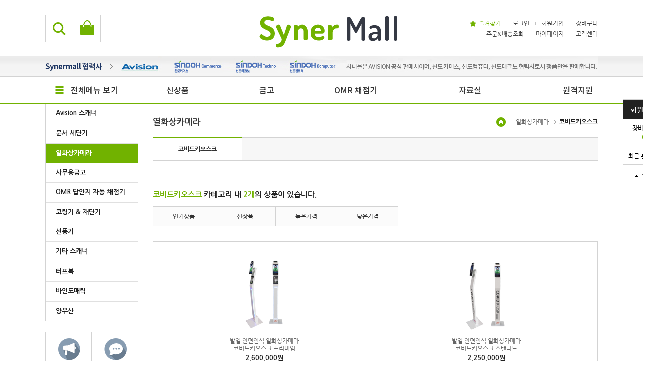

--- FILE ---
content_type: text/html; charset=UTF-8
request_url: http://synermall.com/shop/shopbrand.html?type=M&xcode=016&mcode=001
body_size: 15347
content:

<!DOCTYPE HTML PUBLIC "-//W3C//DTD HTML 4.01//EN" "http://www.w3.org/TR/html4/strict.dtd">
<html>
<head>
<meta http-equiv="CONTENT-TYPE" content="text/html;charset=UTF-8">
<meta name="referrer" content="no-referrer-when-downgrade" />
<meta property="og:type" content="website" />
<meta property="og:url" content="http://www.synermall.com/shop/shopbrand.html?type=M&xcode=016&mcode=001" />
<script>
    var mtom_default_data = {
        login : "N",
        page_type : "shopbrand",
    };
  var _msTracker = window._msTracker = window._msTracker || [];
  _msTracker.push(['setRequestMethod', 'POST']);
  _msTracker.push(['setCustomDimension', 1, JSON.stringify(mtom_default_data)]);
  _msTracker.push(['trackPageView']);
  _msTracker.push(['enableLinkTracking']);
  (function() {
    var u="https://mk-log.makeshop.co.kr";
    _msTracker.push(['setTrackerUrl', u+'/analytics/events']);
    _msTracker.push(['setSiteId', 'mk-synergraph']);
    var d=document, g=d.createElement('script'), s=d.getElementsByTagName('script')[0];
    g.async=true; g.src=u+'/static/js/analytics.js'; s.parentNode.insertBefore(g,s);
  })();
</script>

<title>열화상카메라 > 코비드키오스크</title>

<link type="text/css" rel="stylesheet" href="/shopimages/synergraph/template/work/6314/common.css?r=1740600093" /></head>

<script type="text/javascript" src="//wcs.naver.net/wcslog.js"></script>
<script type="text/javascript">
if (window.wcs) {
    if(!wcs_add) var wcs_add = {};
    wcs_add["wa"] = "s_18aded8efd42";
    wcs.inflow('synermall.com');
    wcs_do();
}
</script>

<body>
<script type="text/javascript" src="/js/jquery-1.7.2.min.js"></script><script type="text/javascript" src="/js/lazyload.min.js"></script>
<script type="text/javascript">
function getCookiefss(name) {
    lims = document.cookie;
    var index = lims.indexOf(name + "=");
    if (index == -1) {
        return null;
    }
    index = lims.indexOf("=", index) + 1; // first character
    var endstr = lims.indexOf(';', index);
    if (endstr == -1) {
        endstr = lims.length; // last character
    }
    return unescape(lims.substring(index, endstr));
}
</script><script type="text/javascript">
var MOBILE_USE = '';
var DESIGN_VIEW = 'PC';

if (DESIGN_VIEW == 'RW' && typeof changeNaviTitleText == 'undefined') {
    // 상단 타이틀 변경
    function changeNaviTitleText(newText) {
        const naviTitleElement = document.querySelector('.navi-title span');
        if (naviTitleElement) {
            naviTitleElement.textContent = newText;
        }
    }
}
</script><script type="text/javascript" src="/js/flash.js"></script>
<script type="text/javascript" src="/js/neodesign/rightbanner.js"></script>
<script type="text/javascript" src="/js/bookmark.js"></script>
<script type="text/javascript" src="/js/jquery.shopbrand.js"></script>

<script type="text/javascript">

var pre_ORBAS = '';
var pre_min_amount = '1';
var pre_product_uid = '';
var pre_product_name = '';
var pre_product_price = '';
var pre_option_type = '';
var pre_option_display_type = '';
var pre_optionJsonData = '';
var IS_LOGIN = 'false';
var is_bulk = 'N';
var bulk_arr_info = [];
var pre_min_add_amount = '1';
var pre_max_amount = '100000';

    var is_unify_opt = '1' ? true : false; 
    var pre_baskethidden = '';

var is_unify_opt = true;
var ORBAS = '';
var min_amount = '1';
var min_add_amount = '1';
var max_amount = '100000';
var product_uid = '';
var product_name = '';
var product_price = '';
var option_type = '';
var option_display_type = '';
var is_dummy = null;
var is_exist = null;
var optionJsonData = '';
var view_member_only_price = '';
var IS_LOGIN = 'false';
var shop_language = 'kor';
var is_bulk = 'N';
var bulk_arr_info = [];
var use_option_limit = '';
var design_view = 'PC';

</script>
<div id='blk_scroll_wings'><script type='text/javascript' src='/html/shopRbanner.html?param1=1' ></script></div>
<div id='cherrypicker_scroll'></div>
<div id="wrap">
    
<link type="text/css" rel="stylesheet" href="/shopimages/synergraph/template/work/6314/header.1.css?t=202210211529" />
<script>
    function head_banner() {
        $('.header_banner').hide();
    }
</script>
<!--주석시작 <div class="header_banner">
    <a href="#"><img usemap="#top_ban" src="/design/synergraph/images/top_bnr01.jpg"></a> 
    <map name="top_ban">
      <area shape="rect" coords="1071,28,1100,58" href="#" alt="Sun" onclick="head_banner();">
    </map>
</div>이미지추가 및 링크걸려면 주석표시 삭제 주석끝-->
<div id="header">
    <div class="header_top">
        <div class="hd_top">
            <div class="hd_left">
                <ul class="ul_bl">
                    <li>
                        <form action="/shop/shopbrand.html" method="post" name="search">                        <input name="search" class="MS_search_word keyword" onkeydown="CheckKey_search();" placeholder="검색어를 입력하세요." value="" style="display:none;">
                        <a href="javascript:search_submit();"><img src="/design/synergraph/images/btn_search.gif" alt="검색"></a>
                        </form>                    </li>
                    <li><a href="/shop/basket.html"><img src="/design/synergraph/images/btn_cart.gif" alt="장바구니"></a></li>
                </ul>
            </div><!-- .hd_left -->
                   


            <h1><a href="/index.html"><img src="/design/synergraph/images/logo.png" alt="로고"></a></h1>

            <div class="hd_right">
                <ul class="ul_login">
                    <li class="check"><a href="javascript:CreateBookmarkLink('http://synermall.com', '믿을 수 있는 쇼핑몰 시너몰! 확실한 품질 및 A/S!');">즐겨찾기</a></li>
                                        <li><a href="https://synermall.com/shop/member.html?type=login">로그인</a></li>
                    <li><a href="https://synermall.com/shop/idinfo.html">회원가입</a><span class="join_point"><span id="icn_new"><img src="/design/synergraph/images/icon_point.png"></span></span></li>
                                        <li><a href="/shop/basket.html">장바구니</a></li>
                </ul>
                <ul class="ul_login log_bottom">
                    <li><a href="https://synermall.com/shop/confirm_login.html?type=myorder">주문&배송조회</a></li>
                    <li><a href="https://synermall.com/shop/member.html?type=mynewmain">마이페이지</a></li>
                    <li><a href="https://synermall.com/shop/mypage.html?mypage_type=mym2mboard">고객센터</a></li>
                </ul>
            </div><!-- .hd_right -->
        </div><!-- .hd_top -->
    </div><!-- .header_top -->
    <div class="header_middle">
        <img src="/design/synergraph/images/head_banner_support.jpg" alt="로고">
    </div>
    <div class="header_bottom">
        <div class="hd_cate">
            <ul class="ul_cate">
                <li class="lnb_01">
                    <span class="noto">전체메뉴 보기</span>
                    <div class="layer_all">
                        <div class="layer_wrap">
                            <div class="layer_list clear">
                                <ul>
                                                                        <li>
                                        <h4><a href="/shop/shopbrand.html?type=X&xcode=009">Avision 스캐너</a></h4>
                                                                                                                                <p><a href="/shop/shopbrand.html?type=M&xcode=009&mcode=001">ADF 스캐너</a></p>
                                                                                        <p><a href="/shop/shopbrand.html?type=M&xcode=009&mcode=002">평판(북)스캐너</a></p>
                                                                                        <p><a href="/shop/shopbrand.html?type=M&xcode=009&mcode=003">휴대용스캐너</a></p>
                                                                                        <p><a href="/shop/shopbrand.html?type=M&xcode=009&mcode=005">A/S 비용 구매</a></p>
                                                                                        <p><a href="/shop/shopbrand.html?type=M&xcode=009&mcode=004">스캐너 소모품</a></p>
                                                                                                                        </li>
                                                                                                            <li>
                                        <h4><a href="/shop/shopbrand.html?type=X&xcode=006">문서 세단기</a></h4>
                                                                                                                                <p><a href="/shop/shopbrand.html?type=M&xcode=006&mcode=005">소형 세단기</a></p>
                                                                                        <p><a href="/shop/shopbrand.html?type=M&xcode=006&mcode=006">중형 세단기</a></p>
                                                                                        <p><a href="/shop/shopbrand.html?type=M&xcode=006&mcode=001">대형 세단기</a></p>
                                                                                        <p><a href="/shop/shopbrand.html?type=M&xcode=006&mcode=002">세단기소모품</a></p>
                                                                                        <p><a href="/shop/shopbrand.html?type=M&xcode=006&mcode=003">자동급지세단기</a></p>
                                                                                                                        </li>
                                                                                                            <li>
                                        <h4><a href="/shop/shopbrand.html?type=X&xcode=016">열화상카메라</a></h4>
                                                                                                                                <p><a href="/shop/shopbrand.html?type=M&xcode=016&mcode=001">코비드키오스크</a></p>
                                                                                                                        </li>
                                                                                                            <li>
                                        <h4><a href="/shop/shopbrand.html?type=X&xcode=014">사무용금고</a></h4>
                                                                                                                                <p><a href="/shop/shopbrand.html?type=M&xcode=014&mcode=001">버튼식금고</a></p>
                                                                                        <p><a href="/shop/shopbrand.html?type=M&xcode=014&mcode=002">지문인식금고</a></p>
                                                                                                                        </li>
                                                                                                            <li>
                                        <h4><a href="/shop/shopbrand.html?type=X&xcode=013">OMR 답안지 자동 채점기</a></h4>
                                                                                                                                <p><a href="/shop/shopbrand.html?type=M&xcode=013&mcode=001">OMR채점기</a></p>
                                                                                                                        </li>
                                                                                                            <li>
                                        <h4><a href="/shop/shopbrand.html?type=X&xcode=005">코팅기 & 재단기</a></h4>
                                                                                                                                <p><a href="/shop/shopbrand.html?type=M&xcode=005&mcode=001">코팅기 2롤러</a></p>
                                                                                        <p><a href="/shop/shopbrand.html?type=M&xcode=005&mcode=002">코팅기 4롤러</a></p>
                                                                                        <p><a href="/shop/shopbrand.html?type=M&xcode=005&mcode=003">코팅기 6롤러</a></p>
                                                                                        <p><a href="/shop/shopbrand.html?type=M&xcode=005&mcode=004">코팅소모품</a></p>
                                                                                        <p><a href="/shop/shopbrand.html?type=M&xcode=005&mcode=005">A4 / A3 재단기</a></p>
                                                                                                                        </li>
                                                                        </ul><ul>
                                                                                                            <li>
                                        <h4><a href="/shop/shopbrand.html?type=X&xcode=015">선풍기</a></h4>
                                                                                                                                <p><a href="/shop/shopbrand.html?type=M&xcode=015&mcode=001">탁상용선풍기</a></p>
                                                                                        <p><a href="/shop/shopbrand.html?type=M&xcode=015&mcode=002">스탠드선풍기</a></p>
                                                                                                                        </li>
                                                                                                            <li>
                                        <h4><a href="/shop/shopbrand.html?type=X&xcode=008">기타 스캐너</a></h4>
                                                                                                                                <p><a href="/shop/shopbrand.html?type=M&xcode=008&mcode=002">A4급 스캐너</a></p>
                                                                                        <p><a href="/shop/shopbrand.html?type=M&xcode=008&mcode=001">A3급 스캐너</a></p>
                                                                                        <p><a href="/shop/shopbrand.html?type=M&xcode=008&mcode=004">Colortrac 도면스캐너</a></p>
                                                                                                                        </li>
                                                                                                            <li>
                                        <h4><a href="/shop/shopbrand.html?type=X&xcode=010">터프북</a></h4>
                                                                                                                                <p><a href="/shop/shopbrand.html?type=M&xcode=010&mcode=001">산업용노트북</a></p>
                                                                                                                        </li>
                                                                                                            <li>
                                        <h4><a href="/shop/shopbrand.html?type=X&xcode=001">바인도매틱</a></h4>
                                                                                                                                <p><a href="/shop/shopbrand.html?type=M&xcode=001&mcode=001">Bindomatic</a></p>
                                                                                        <p><a href="/shop/shopbrand.html?type=M&xcode=001&mcode=002">Bindomatic 소모품</a></p>
                                                                                                                        </li>
                                                                                                            <li>
                                        <h4><a href="/shop/shopbrand.html?type=X&xcode=003">양우산</a></h4>
                                                                                                                                <p><a href="/shop/shopbrand.html?type=M&xcode=003&mcode=001">우산</a></p>
                                                                                                                        </li>
                                                                                                            <li>
                                        <h4><a href="/shop/shopbrand.html?type=X&xcode=004">렌탈&리스</a></h4>
                                                                                                                                <p><a href="/shop/shopbrand.html?type=M&xcode=004&mcode=001">파나소닉임대</a></p>
                                                                                        <p><a href="/shop/shopbrand.html?type=M&xcode=004&mcode=003">AVISION 임대</a></p>
                                                                                        <p><a href="/shop/shopbrand.html?type=M&xcode=004&mcode=004">Scan 대행/용역</a></p>
                                                                                        <p><a href="/shop/shopbrand.html?type=M&xcode=004&mcode=005">약국처방전판독기</a></p>
                                                                                        <p><a href="/shop/shopbrand.html?type=M&xcode=004&mcode=002">고속스캐너 리스</a></p>
                                                                                        <p><a href="/shop/shopbrand.html?type=M&xcode=004&mcode=006">문서세단기 리스</a></p>
                                                                                                                        </li>
                                                                        </ul><ul>
                                                                                                            <li>
                                        <h4><a href="/shop/shopbrand.html?type=X&xcode=002">네트워크 카메라</a></h4>
                                                                                                                                <p><a href="/shop/shopbrand.html?type=M&xcode=002&mcode=001">Panasonic 카메라</a></p>
                                                                                        <p><a href="/shop/shopbrand.html?type=M&xcode=002&mcode=002">Canon 카메라</a></p>
                                                                                                                        </li>
                                                                                                            <li>
                                        <h4><a href="/shop/shopbrand.html?type=X&xcode=012">통합관제/차번인식</a></h4>
                                                                                                                                <p><a href="/shop/shopbrand.html?type=M&xcode=012&mcode=001">통합관제솔루션 HW</a></p>
                                                                                        <p><a href="/shop/shopbrand.html?type=M&xcode=012&mcode=002">통합관제솔루션 SW</a></p>
                                                                                        <p><a href="/shop/shopbrand.html?type=M&xcode=012&mcode=003">차번인식시스템</a></p>
                                                                                                                        </li>
                                                                                                            <li>
                                        <h4><a href="/shop/shopbrand.html?type=X&xcode=011">상품등록</a></h4>
                                                                                                                                <p><a href="/shop/shopbrand.html?type=M&xcode=011&mcode=001">특가상품</a></p>
                                                                                        <p><a href="/shop/shopbrand.html?type=M&xcode=011&mcode=002">신상품</a></p>
                                                                                                                        </li>
                                                                                                            <li>
                                        <h4><a href="/shop/shopbrand.html?type=X&xcode=007">지폐 계수기</a></h4>
                                                                                                                                <p><a href="/shop/shopbrand.html?type=M&xcode=007&mcode=001">일반 계수기</a></p>
                                                                                        <p><a href="/shop/shopbrand.html?type=M&xcode=007&mcode=002">다기능 계수기</a></p>
                                                                                                                        </li>
                                                                                                        </ul>
                            </div>
                            <span class="btn_close"><img src="/design/synergraph/images/btn_layer_close.gif"></span>
                        </div>
                    </div>
                </li>
                <li class="lnb_02"><a href="/shop/shopbrand.html?xcode=011&mcode=002&type=X" class="noto">신상품</a></li>
                <li class="lnb_03"><a href="/shop/shopbrand.html?xcode=011&mcode=001&type=X" class="noto">금고</a></li>
                <li class="lnb_04"><a href="/shop/shopbrand.html?xcode=013&type=X" class="noto">OMR 채점기</a></li>
                <li class="lnb_05"><a href="/board/board.html?code=synergraph_data1" class="noto">자료실</a></li>
                <li class="lnb_06"><a href="http://www.939.co.kr/syner" class="noto">원격지원</a></li>
            </ul>
        </div><!-- hd_cate -->
    </div><!-- .header_bottom -->
</div><!-- #header -->

<script type="text/javascript">
$(document).ready (function () {

    $('.lnb-cate > li').each(function(){
        $(this).mouseenter(function(){
            $(this).find('.lc2').show();
        });
        $(this).mouseleave(function(){
            $(this).find('.lc2').hide();
        });
	});
    

	setCookie = function(name, value, expiresday) {
		 var todayDate  = new Date();
		 todayDate.setDate( todayDate.getDate() + expiresday );
		 document.cookie = name + '=' + escape( value ) + '; path=/; expires=' + todayDate.toGMTString() + ';'
	 }
	
	getCookie = function(name){
		  var nameOfCookie = name + '=';
		  var x = 0;
		  while ( x <= document.cookie.length ){
			  var y = (x+nameOfCookie.length);
			  if ( document.cookie.substring( x, y ) == nameOfCookie ) {
	if ( (endOfCookie=document.cookie.indexOf( ';', y )) == -1 )
	endOfCookie = document.cookie.length;
	return unescape( document.cookie.substring( y, endOfCookie ) );
			 }
			   x = document.cookie.indexOf( ' ', x ) + 1;
			   if ( x == 0 )
			   break;
		  }
		 return '';
	 }
	
	var checkR=true;//false
	// 메뉴 쿠키 설정
	if (getCookie("menu_view") != "Y"){
		$('#scroll_bar').css('right', '0px');
        $("#btnclick").removeClass('close');
		setCookie("menu_view", "N", 1);
		checkR = false;
	}
	$('#btnclick').click(
		function(){
			if(checkR){
				setCookie("menu_view", "N", 1);
				$("#scroll_bar").animate({"right":"0px"},300, "swing");
                $("#btnclick").removeClass('close');
				checkR = false;
			}else{
				setCookie("menu_view", "Y", 1);
				$("#scroll_bar").animate({"right":"-80px"}, 300, "swing");
                $("#btnclick").addClass('close');
				checkR = true;
			}	
		}
	);


});
</script>
<script type="text/javascript" src="/shopimages/synergraph/template/work/6314/header.1.js?t=202210211529"></script>
    <div id="contentWrapper">
        <div id="contentWrap">
            
<link type="text/css" rel="stylesheet" href="/shopimages/synergraph/template/work/6314/menu.1.css?t=201905221817" />
<div id="aside">
    <ul class="lnb-cate">
                    <li class="">
                <a href="/shop/shopbrand.html?type=X&xcode=009">Avision 스캐너</a>

                                <div class="lc2" style="display:none;">
                    <ul class="lnb-cate2">
                                                <li><a href="/shop/shopbrand.html?type=M&xcode=009&mcode=001">ADF 스캐너</a></li>
                                                <li><a href="/shop/shopbrand.html?type=M&xcode=009&mcode=002">평판(북)스캐너</a></li>
                                                <li><a href="/shop/shopbrand.html?type=M&xcode=009&mcode=003">휴대용스캐너</a></li>
                                                <li><a href="/shop/shopbrand.html?type=M&xcode=009&mcode=005">A/S 비용 구매</a></li>
                                                <li><a href="/shop/shopbrand.html?type=M&xcode=009&mcode=004">스캐너 소모품</a></li>
                                            </ul>
                </div>
                            </li>
                    <li class="">
                <a href="/shop/shopbrand.html?type=X&xcode=006">문서 세단기</a>

                                <div class="lc2" style="display:none;">
                    <ul class="lnb-cate2">
                                                <li><a href="/shop/shopbrand.html?type=M&xcode=006&mcode=005">소형 세단기</a></li>
                                                <li><a href="/shop/shopbrand.html?type=M&xcode=006&mcode=006">중형 세단기</a></li>
                                                <li><a href="/shop/shopbrand.html?type=M&xcode=006&mcode=001">대형 세단기</a></li>
                                                <li><a href="/shop/shopbrand.html?type=M&xcode=006&mcode=002">세단기소모품</a></li>
                                                <li><a href="/shop/shopbrand.html?type=M&xcode=006&mcode=003">자동급지세단기</a></li>
                                            </ul>
                </div>
                            </li>
                    <li class="cate_on">
                <a href="/shop/shopbrand.html?type=X&xcode=016">열화상카메라</a>

                                <div class="lc2" style="display:none;">
                    <ul class="lnb-cate2">
                                                <li><a href="/shop/shopbrand.html?type=M&xcode=016&mcode=001">코비드키오스크</a></li>
                                            </ul>
                </div>
                            </li>
                    <li class="">
                <a href="/shop/shopbrand.html?type=X&xcode=014">사무용금고</a>

                                <div class="lc2" style="display:none;">
                    <ul class="lnb-cate2">
                                                <li><a href="/shop/shopbrand.html?type=M&xcode=014&mcode=001">버튼식금고</a></li>
                                                <li><a href="/shop/shopbrand.html?type=M&xcode=014&mcode=002">지문인식금고</a></li>
                                            </ul>
                </div>
                            </li>
                    <li class="">
                <a href="/shop/shopbrand.html?type=X&xcode=013">OMR 답안지 자동 채점기</a>

                                <div class="lc2" style="display:none;">
                    <ul class="lnb-cate2">
                                                <li><a href="/shop/shopbrand.html?type=M&xcode=013&mcode=001">OMR채점기</a></li>
                                            </ul>
                </div>
                            </li>
                    <li class="">
                <a href="/shop/shopbrand.html?type=X&xcode=005">코팅기 & 재단기</a>

                                <div class="lc2" style="display:none;">
                    <ul class="lnb-cate2">
                                                <li><a href="/shop/shopbrand.html?type=M&xcode=005&mcode=001">코팅기 2롤러</a></li>
                                                <li><a href="/shop/shopbrand.html?type=M&xcode=005&mcode=002">코팅기 4롤러</a></li>
                                                <li><a href="/shop/shopbrand.html?type=M&xcode=005&mcode=003">코팅기 6롤러</a></li>
                                                <li><a href="/shop/shopbrand.html?type=M&xcode=005&mcode=004">코팅소모품</a></li>
                                                <li><a href="/shop/shopbrand.html?type=M&xcode=005&mcode=005">A4 / A3 재단기</a></li>
                                            </ul>
                </div>
                            </li>
                    <li class="">
                <a href="/shop/shopbrand.html?type=X&xcode=015">선풍기</a>

                                <div class="lc2" style="display:none;">
                    <ul class="lnb-cate2">
                                                <li><a href="/shop/shopbrand.html?type=M&xcode=015&mcode=001">탁상용선풍기</a></li>
                                                <li><a href="/shop/shopbrand.html?type=M&xcode=015&mcode=002">스탠드선풍기</a></li>
                                            </ul>
                </div>
                            </li>
                    <li class="">
                <a href="/shop/shopbrand.html?type=X&xcode=008">기타 스캐너</a>

                                <div class="lc2" style="display:none;">
                    <ul class="lnb-cate2">
                                                <li><a href="/shop/shopbrand.html?type=M&xcode=008&mcode=002">A4급 스캐너</a></li>
                                                <li><a href="/shop/shopbrand.html?type=M&xcode=008&mcode=001">A3급 스캐너</a></li>
                                                <li><a href="/shop/shopbrand.html?type=M&xcode=008&mcode=004">Colortrac 도면스캐너</a></li>
                                            </ul>
                </div>
                            </li>
                    <li class="">
                <a href="/shop/shopbrand.html?type=X&xcode=010">터프북</a>

                                <div class="lc2" style="display:none;">
                    <ul class="lnb-cate2">
                                                <li><a href="/shop/shopbrand.html?type=M&xcode=010&mcode=001">산업용노트북</a></li>
                                            </ul>
                </div>
                            </li>
                    <li class="">
                <a href="/shop/shopbrand.html?type=X&xcode=001">바인도매틱</a>

                                <div class="lc2" style="display:none;">
                    <ul class="lnb-cate2">
                                                <li><a href="/shop/shopbrand.html?type=M&xcode=001&mcode=001">Bindomatic</a></li>
                                                <li><a href="/shop/shopbrand.html?type=M&xcode=001&mcode=002">Bindomatic 소모품</a></li>
                                            </ul>
                </div>
                            </li>
                    <li class="">
                <a href="/shop/shopbrand.html?type=X&xcode=003">양우산</a>

                                <div class="lc2" style="display:none;">
                    <ul class="lnb-cate2">
                                                <li><a href="/shop/shopbrand.html?type=M&xcode=003&mcode=001">우산</a></li>
                                            </ul>
                </div>
                            </li>
              
    </ul>
    
    <table cellpadding="0" cellspacing="0" class="left_sub_bn">
        <tbody>
            <tr>
                <td class="bnr01"><a href="javascript:notice()">공지사항</a></td>
                <td class="bnr02"><a href="/board/board.html?code=synergraph_board3">자주묻는질문</a></td>
            </tr>
            <tr>
                <td class="bnr03"><a href="#">이벤트</a></td>
                <td class="bnr04"><a href="/shop/mypage.html?mypage_type=myorder">주문배송</a></td>
            </tr>
            <tr>
                <td class="bnr05"><a href="/board/board.html?code=synergraph">1:1문의</a></td>
                <td class="bnr06"><a href="/shop/mypage.html?mypage_type=myarticle&code=synergraph">상품후기</a></td>
            </tr>
        </tbody>
    </table>
</div><!-- #aside -->            
            <div id="sub_content">
            
                <div class="sub_menu">
                    <h3>열화상카메라</h3>                    
                    <ul class="sub_cate">
                        <li><img src="/design/synergraph/images/icon_cate.png"></li>
                        <li>열화상카메라</li>                        <li class="cate_last">코비드키오스크</li>                    </ul>
                </div>
                
                                <div class="category">
                    <ul class="category_ul ">
                           
                                                     
                                <li class="on_tap"><a href="/shop/shopbrand.html?xcode=016&type=M&mcode=001">코비드키오스크</a></li>
                                                                                                        </ul>
                </div><!--category-->
                                
                <div class="best_goods">
                    <ul class="bg_ul">
                                            </ul>    
                </div><!-- .best_goods -->
                
                <div class="goods_list">
                    <p class="goods_cnt"><span>코비드키오스크</span> 카테고리 내 <span>2개</span>의 상품이 있습니다.</p>
                    
                    <div class="gc_tap">
                        <ul class="gc_ul">
                            <li class=""><a href="javascript:sendsort('viewcnt')"><span>인기상품</span></a></li>
                            <li class=""><a href="javascript:sendsort('order');"><span>신상품</span></a></li>
                            <li class=""><a href="javascript:sendsort('price2')"><span>높은가격</span></a></li>
                            <li class=""><a href="javascript:sendsort('price')"><span>낮은가격</span></a></li>                           
                        </ul>
                    </div><!--gc_tap-->
                    
                    <div class="gl_div">
                        <table width="100%" border="0" cellpadding="0" cellspacing="0" class="good_list_wrap">
                            <tbody>
                                <tr>
                                                                        <td class="good_lists">
                                        <div class="pr_wrap">
                                            <div class="thum"><a href="/shop/shopdetail.html?branduid=935536&xcode=016&mcode=001&scode=&type=X&sort=regdate&cur_code=016001&search=&GfDT=Z2t3UQ%3D%3D"><img class="MS_prod_img_m" src="/shopimages/synergraph/0160010000022.jpg?1607406259" width="160" alt="상품 썸네일"></a></div>
                                            <div class="prd-name">발열 안면인식 열화상카메라 코비드키오스크 프리미엄</div>
                                            <div class="prd-price">2,600,000원</div>
                                        </div>
                                    </td>
                                                                                                            <td class="good_lists">
                                        <div class="pr_wrap">
                                            <div class="thum"><a href="/shop/shopdetail.html?branduid=935535&xcode=016&mcode=001&scode=&type=X&sort=regdate&cur_code=016001&search=&GfDT=bmt3UA%3D%3D"><img class="MS_prod_img_m" src="/shopimages/synergraph/0160010000012.jpg?1607406004" width="160" alt="상품 썸네일"></a></div>
                                            <div class="prd-name">발열 안면인식 열화상카메라 코비드키오스크 스탠다드</div>
                                            <div class="prd-price">2,250,000원</div>
                                        </div>
                                    </td>
                                                                                                        </tr>
                            </tbody>
                        </table>
                  </div>
                  
                                      <div class="goods_page">
                                                                                                                                                                                      <span class="now"><a href="/shop/shopbrand.html?type=X&xcode=016&mcode=001&sort=&page=1" class="page" >1</a></span>
                                                                                                                                                                    </div><!--paging-->
                                 </div><!-- .goods_list -->
            
            </div><!-- #sub_content -->
            
        </div><!-- #contentWrap -->
    </div><!-- #contentWrapper -->
    <hr />
    <div id="footer">
    <div class="footer_form">
    
        <div class="footer_sec01">
            <ul class="ul_fi">
                <li class="f_lnb01">
                    <h3><img src="/design/synergraph/images/banner_call.gif"></h3>
                    <p class="noto">
                        평일 : 09:30 ~ 18:00 (주말 및 공휴일 휴무)<br/>점심시간 : PM 12:00 ~ PM 13:00
                    </p>
                    <h4><a href="http://www.synermall.com/board/board.html?code=synergraph" class="noto">1대 1 문의하기</a></h4>
                </li><!-- .f_lnb01 -->
                
                <li class="f_lnb02">
                    <div class="f_lnb_cont">
                        <h3 class="lato">REVIEW</h3>
                        <span class="more"><a href="/board/board.html?code=synergraph_board2">더보기</a></span>
                        
                        <ul class="ul_board">
                                                    </ul>
                    </div>
                    
                    <div class="f_lnb_cont last_cont">
                        <h3 class="lato">BANK INFO</h3>
                        <span class="more noto">예금주:(주)시너그래프</span>
                        <h4><img src="/design/synergraph/images/banner_bank.gif"></h4>
                    </div>
                </li><!-- .f_lnb02 -->
                
                <li class="f_lnb03">
                    <div class="f_lnb_cont">
                        <h3 class="lato">NEWS & NOTICE</h3>
                        <span class="more"><a href="javascript:notice()">더보기</a></span>
                        
                        <ul class="ul_board">
                                                                <li>
                                        <a href="javascript:topnotice('20220106142815', 'synergraph')">
                                            <h4>Avision SG216 ADF 네트워크 고속 스캐너...</h4>
                                                                                    </a>
                                    </li>
                                                                <li>
                                        <a href="javascript:topnotice('20210622174754', 'synergraph')">
                                            <h4>시너그래프 문서세단기 2종 출시</h4>
                                                                                    </a>
                                    </li>
                                                    </ul>
                    </div>
                    
                    <div class="f_lnb_cont last_cont">
                        <h3 class="lato">COMMUNITY</h3>
                        <ul class="com_ul">
                            <li>
                                <ul class="com_ul_s cu_first">
                                    <li class="cl_01"><a href="javascript:notice()" class="noto">NEWS & NOTICE</a></li>
                                    <li class="cl_02"><a href="http://www.synermall.com/board/board.html?code=synergraph" class="noto">질문과 답변</a></li>
                                </ul>
                            </li>
                            <li>
                                <ul class="com_ul_s cu_last">
                                    <li class="cl_03"><a href="/board/board.html?code=synergraph_board3" class="noto">시너몰 커뮤니티</a></li>
                                    <li class="cl_04"><a href="http://www.939.co.kr/syner" class="noto">원격제어</a></li>
                                </ul>
                            </li>
                        </ul>
                    </div>
                </li><!-- .f_lnb03 -->
            </ul>
        </div><!-- .footer_sec01 -->
        
        <div class="footer_sec02">
            <ul class="foot_menu">
                <li class="fl"><a href="javascript:view_join_terms();" class="noto">이용약관</a></li>
                <li class="fl"><a href="/html/info.html" class="noto">이용안내</a></li>
                <li class="fl"><a href="javascript:bottom_privacy();" class="noto">개인정보보호책임자</a></li>
                <li class="fl"><a href="http://www.synermall.com/board/board.html?code=synergraph" class="noto">고객센터</a></li>
            </ul>
        </div><!-- .footer_sec02 -->
        
        <div class="footer_sec03">
            <div class="foot_info">
                <p class="copy">
                    주소: 서울특별시 금천구 가산디지털2로 98 IT캐슬 2동 809호 <font>&nbsp;&nbsp;&nbsp;| &nbsp;&nbsp;</font> 상호: ㈜시너그래프 <font>&nbsp;&nbsp;&nbsp;| &nbsp;&nbsp;</font> 대표 : 김자우 <font>&nbsp;&nbsp;&nbsp;| &nbsp;&nbsp;</font> 사업자등록번호: 120-86-11580 <br>
                    통신판매업신고번호 : 제2019-서울금천-0841호 <font>&nbsp;&nbsp;&nbsp;| &nbsp;&nbsp;</font> 이메일: synergraph@naver.com <font>&nbsp;&nbsp;&nbsp;| &nbsp;&nbsp;</font> 개인정보 보호 책임자 : 이필용 <font>&nbsp;&nbsp;&nbsp;| &nbsp;&nbsp;</font> 대표번호: 02-707-2923, 4 <br>
                    <span class="copy_right">모든 컨텐츠는 무단으로 복제하거나 재판매를 금지합니다. copyright &copy; K-MUZ eCOMMERCE All Reserved</span>
                </p>
                <div class="es"><a href="http://www.kbstar.com" target="_blank"><img src="/design/synergraph/images/icon_escrow.gif"></a></div>
            </div>
        </div><!-- .footer_sec03 -->
        
    </div><!-- .footer_form -->
</div><!-- #footer --></div><!-- #wrap -->
<style type="text/css">

/** 옵션 미리보기 기본 스타일, 변경시에는 앞에 #MK_opt_preview 를 붙여서 개별디자인에 넣으면 ok **/
.mk_option_preview_outer {
    display : inline;
}
.mk_option_preview {
    background-color : white;
}
.mk_prd_option_list {
    color : #404040;
    font-size : 8pt;
    font-family : dotum;
    list-style : none;
    padding : 3px 3px 0;
    background-color : white;
    border : 1px solid #7899C2;
    width : 170px;
    margin : 0;
    text-align : left;
}

.mk_prd_option_list LI {
    line-height : 1.4;
    margin : 5px 0;
    display : block;
}

.mk_prd_option_list .mk_bt_opt_close {
    text-align : right;
}

.mk_prd_option_list .option-soldout {
    color : red;
}

/** 옵션 미리보기 - 리스트 **/
.mk_prd_option_list LI UL {
    list-style : none;
    padding : 0;
    margin : 4px 0 0 10px;
}

.mk_prd_option_list LI UL LI {
    line-height : 1.4;
    padding : 0;
    margin : 0;
}

.mk_prd_option_list LI H3 {
    margin : 0;
    font-size : 9pt;
}
/** 옵션 미리보기 - 조합 **/
.mk_prd_option_list .option-name {
    padding : 2px;
    background-color : #D6E5F7;
    color : #405F95;
    border-left : 2px solid #BBC9E3;
}
.mk_prd_option_list .option-required {
    color : red;
}
.mk_prd_option_list .mk_opt_oneclick {position: relative; padding-left: 22px; line-height: 19px;}
.mk_prd_option_list .mk_oneclick_image,
.mk_prd_option_list .mk_oneclick_color { position: absolute; top:0; left: 0; border: 1px solid #231f20;}
.mk_prd_option_list .mk_oneclick_image { line-height: 1px;}
.mk_prd_option_list .mk_oneclick_image img {width: 17px; height: 17px;}
.mk_prd_option_list .mk_oneclick_color {display:inline-block; width: 17px; height: 17px;}

</style>

<iframe id="loginiframe" name="loginiframe" style="display: none;" frameborder="no" scrolling="no"></iframe>

<div id='MK_basketpage' name='MK_basketpage' style='position:absolute; visibility: hidden;'></div>

                    <div id="MK_opt_preview" class="mk_option_preview layer-opt-preview" style="position:absolute;z-index:100;top:0;"></div>

                <div id="detailpage" name="detailpage" style="position:absolute; visibility:hidden;"></div>

                    <div id="MS_popup_product_benefit_list" style="display:none"></div>

<form name="product_form" method="post" id="product_form" action="/shop/basket.html">
    <input type="hidden" name="xcode" value="016" />
    <input type="hidden" name="mcode" value="001" />
    <input type="hidden" name="typep" value="X" />
    <input type="hidden" name="MOBILE_USE" value="NO" />
    <input type="hidden" name="ordertype" />
    <input type="hidden" name="list_mode" />
    <input type="hidden" name="listBasketStock" value="Y" />
    <input type="hidden" name="is_wish_opt" value="" />
    <input type="hidden" name="listBuyPvdOrderType" id="listBuyPvdOrderType" value="" />
    <input type="hidden" name="is_list_buy" value="8" />
    <input type="hidden" name="BasketBasam" id="BasketBasam" value="N" />
    <input type="hidden" name="nowBasketCount" id="nowBasketCount" value="0" />
    <input type="hidden" name="BasketMaxCount" id="BasketMaxCount" value="200" />
    <input type="hidden" name="listBuySelectCount" id="listBuySelectCount" value="N" />
    <input type="hidden" name="listBuyTempid" id="listBuyTempid" value="" />
    <input type="hidden" name="listBuyBuyOpt" id="listBuyBuyOpt" value="N" />
    <input type="hidden" name="wish_action_type" value="insert" />
    <input type="hidden" name="page_type" value="shopbrand" />
    <input type="hidden" name="wish_data_type" value="ones" />
</form>

<form action="/shop/shopbrand.html" method="post" name="hashtagform">
    <input type="hidden" name="search" />
    <input type="hidden" name="search_ref" value="hashtag" />
</form> 

    <script src="/js/category_search_filter.js?v=1737692382"></script>
    <script>
        // 분류 내 정렬 시 category_search_filter 값을 바로 사용하기 때문에 window.load 이벤트 제외함
        var category_search_filter;
        if (document.querySelectorAll("input[name^='category_filter_item[']").length > 0) {
            category_search_filter = new CategorySearchFilter({
                xcode: "016",
                mcode: "001",
                scode: "",
                type: "X",
                sort: "regdate",                auto_submit: true,
                display_color : false
            });
            category_search_filter.event();
        }
    </script>

    <script src="/js/wishlist.js?v=1762822840"></script>
    <script>
        window.addEventListener('load', function() {
            var makeshop_wishlist = new makeshopWishlist();
            makeshop_wishlist.init();
            makeshop_wishlist.observer();
        });
    </script>

<script type="text/javascript" src="/js/neodesign/detailpage.js?ver=1764032444"></script>
<script type="text/javascript" src="/js/neodesign/product_list.js?r=20260119002626"></script>
<script type="text/javascript" src="/js/jquery.language.js"></script>
<script type="text/javascript" src="/js/neodesign/basket_send.js?ver=r245787"></script>
<script type="text/javascript" src="/js/jquery-datepicker-ko.js"></script>
<script type="text/javascript" src="/js/shopbrand.js"></script>

<script type="text/javascript">



function search_submit() {
    var oj = document.search;
    if (oj.getAttribute('search') != 'null') {
        var reg = /\s{2}/g;
        oj.search.value = oj.search.value.replace(reg, '');
        oj.submit();
    }
}

function topnotice(temp, temp2) {
    window.open("/html/notice.html?date=" + temp + "&db=" + temp2, "", "width=450,height=450,scrollbars=yes");
}
function notice() {
    window.open("/html/notice.html?mode=list", "", "width=450,height=450,scrollbars=yes");
}

        function view_join_terms() {
            window.open('/html/join_terms.html','join_terms','height=570,width=590,scrollbars=yes');
        }

    function bottom_privacy() {
        window.open('/html/privacy.html', 'privacy', 'height=570,width=590,scrollbars=yes');
    }

var db = 'synergraph';

var baskethidden = '';

function send_wish_brand(idx) {
    login_chk(); return;
    var _form = document.product_form;
    var _j_form = $('#product_form');
    if (true === check_product_auth(idx, 'adult')) {
            var adult_alert_msg = (idx == 'ALL') ? "성인인증이 필요한 상품이 포함되어 있습니다.\n성인인증페이지로 이동하시겠습니까?" : "이 상품은 성인인증이 필요합니다.\n성인인증페이지로 이동하시겠습니까?";
    if (true === confirm(adult_alert_msg)) {
        location.href = "/shop/adult.html?type=shopbrand&code=016&mcode=001&scode=&xtype=X&is_list_buy=8&adult_return_url=%2Fshop%2Fshopbrand.html%3Ftype%3DM%26xcode%3D016%26mcode%3D001";
        return;
    } else {
        // 취소시 페이지 이동X
        return;
    }

    }
    if (false === create_option_input_list(_form, 'wish', idx)) {
        return;
    }

    jQuery.ajax({
        url  : 'wish.action.html',
        type : 'POST',
        data : _j_form.serializeArray(),
        dataType: 'json',
        success: function(response) {
            if (response.success == true) {
                alert("Wish List에 등록되었습니다.\n장바구니 또는 마이페이지 상품보관함에서\n확인하실 수 있습니다.");
            } else {
                if (response.message != '') {
                    alert(response.message);
                }
                return;
            }
        }
    });
    return;
}function login_chk() {
    alert('회원에게만 제공이 되는 서비스입니다.\n우선 로그인을 하여 주시기 바랍니다.');
    location.href = "/shop/member.html?type=shopbrand&code=016&mcode=001&scode=&xtype=X";
}
function send_brand(temp, idx) {
    var _form = document.product_form;
    var _j_form = $('#product_form');   
    _form.listBuySelectCount.value = 'N'; // 선택상품값 초기화

    if (temp == 'baro') {
        _form.ordertype.value ='baro';
        _form.ordertype.value += "|parent.|layer";
        _form.target = "loginiframe";
    } else {
        _form.ordertype.value = '';
        _form.target = "";
    }
    if (true === check_product_auth(idx, 'adult')) {
            var adult_alert_msg = (idx == 'ALL') ? "성인인증이 필요한 상품이 포함되어 있습니다.\n성인인증페이지로 이동하시겠습니까?" : "이 상품은 성인인증이 필요합니다.\n성인인증페이지로 이동하시겠습니까?";
    if (true === confirm(adult_alert_msg)) {
        location.href = "/shop/adult.html?type=shopbrand&code=016&mcode=001&scode=&xtype=X&is_list_buy=8&adult_return_url=%2Fshop%2Fshopbrand.html%3Ftype%3DM%26xcode%3D016%26mcode%3D001";
        return;
    } else {
        // 취소시 페이지 이동X
        return;
    }

    }
    if (false === create_option_input_list('product_form', 'basket', idx, temp)) {
        _form.ordertype.value = '';
        _form.target = "";
        return;
    }
    _form.action = 'basket.html';
    _form.list_mode.value = 'brand_basket';
    common_basket_send(_form, true);
} //function send_brand(temp, idx)
function pager_move(url) {
    // 체크박스 가상태그 있는 경우에만 사용
    if ($(".MS_product_checkbox") != undefined) {
        var check_cnt = 0;
        $.each($(".MS_product_checkbox"), function() {
            if (true == $(this).is(":checked") && $(this).attr('disabled') != 'disabled') {
                check_cnt++;
            }
        });
        // 하나라도 체크하면 confirm창 띄움
        if (check_cnt > 0 && (false === confirm('페이지 이동 시, 선택한 상품이 초기화 됩니다. 이동하시겠습니까?'))) return;
    }
    location.href = url;
}


function sendsort(temp) {        var filter_keyword_ids = "";
        if (typeof category_search_filter !== 'undefined' && category_search_filter.items.length > 0) {
            var itemKeywordIds = category_search_filter.items.map(item => item.keyword_id);
            filter_keyword_ids = itemKeywordIds.join(",");
        }
        location.href = "/shop/shopbrand.html?xcode=016&mcode=001&type=X&scode=&sort=" + temp + "&filter_keyword_ids="+filter_keyword_ids;
}

function pagemove(temp) {
    location.href = "/shop/shopbrand.html?xcode=016&mcode=001&type=X&scode=&page=" + temp + "&sort=regdate";
}

function go_hashtag(search) {
    document.hashtagform.search.value = search;
    document.hashtagform.submit();
}   

function hanashopfree() {
    
}

        function changeviewtype(type) {            location.href = "/shop/shopbrand.html?xcode=016&mcode=001&type=X&scode=&sort=regdate&viewtype=" + type;
        }

    (function ($) {
        $(function() {
            //select_sort
            $('#MS_select_sort').change(function() {
                sendsort(this.options[this.selectedIndex].value);
            });

            $('#MS_select_category, #MS_select_category2').change(function() {                location.href = this.options[this.selectedIndex].value;
            });
        });
    })(jQuery);

</script>
    <style type="text/css">
        .setPopupStyle { height:100%; min-height:100%; overflow:hidden !important; touch-action:none; }
    </style>
    <script src="/js/referer_cookie.js"></script>
    <script>
        window.addEventListener('load', function() {
            var referer_cookie = new RefererCookie();
            referer_cookie.addService(new EnuriBrandStoreCookie());
            referer_cookie.handler();
        });
    </script><script type="text/javascript">
if (typeof getCookie == 'undefined') {
    function getCookie(cookie_name) {
        var cookie = document.cookie;
        if (cookie.length > 0) {
            start_pos = cookie.indexOf(cookie_name);
            if (start_pos != -1) {
                start_pos += cookie_name.length;
                end_pos = cookie.indexOf(';', start_pos);
                if (end_pos == -1) {
                    end_pos = cookie.length;
                }
                return unescape(cookie.substring(start_pos + 1, end_pos));
            } else {
                return false;
            }
        } else {
            return false;
        }
    }
}
if (typeof setCookie == 'undefined') {
    function setCookie(cookie_name, cookie_value, expire_date, domain) {
        var today = new Date();
        var expire = new Date();
        expire.setTime(today.getTime() + 3600000 * 24 * expire_date);
        cookies = cookie_name + '=' + escape(cookie_value) + '; path=/;';

        if (domain != undefined) {
            cookies += 'domain=' + domain +  ';';
        }  else if (document.domain.match('www.') != null) {
            cookies += 'domain=' + document.domain.substr(3) + ';';
        }
        if (expire_date != 0) cookies += 'expires=' + expire.toGMTString();
        document.cookie = cookies;
    }
}



function MSLOG_loadJavascript(url) {
    var head= document.getElementsByTagName('head')[0];
    var script= document.createElement('script');
    script.type= 'text/javascript';
    var loaded = false;
    script.onreadystatechange= function () {
        if (this.readyState == 'loaded' || this.readyState == 'complete')
        { if (loaded) { return; } loaded = true; }
    }
    script.src = url;
    head.appendChild(script);
}
var MSLOG_charset = "euc-kr";
var MSLOG_server  = "/log/log30";
var MSLOG_code = "synergraph";
var MSLOG_var = "[base64]";

//파워앱에서만 사용
try {
    var LOGAPP_var = "";
    var LOGAPP_is  = "N";
    if (LOGAPP_is == "Y" && LOGAPP_var != "") {
        var varUA = navigator.userAgent.toLowerCase(); //userAgent 값 얻기
        if (varUA.match('android') != null) { 
            //안드로이드 일때 처리
            window.android.basket_call(LOGAPP_var);
        } else if (varUA.indexOf("iphone")>-1||varUA.indexOf("ipad")>-1||varUA.indexOf("ipod")>-1) { 
            //IOS 일때 처리
            var messageToPost = {LOGAPP_var: LOGAPP_var};
            window.webkit.messageHandlers.basket_call.postMessage(messageToPost);
        } else {
            //아이폰, 안드로이드 외 처리
        }
    }
} catch(e) {}
//파워앱에서만 사용 END

if (document.charset) MSLOG_charset = document.charset.toLowerCase();
if (document.characterSet) MSLOG_charset = document.characterSet.toLowerCase();  //firefox;
MSLOG_loadJavascript(MSLOG_server + "/js/mslog.js?r=" + Math.random());


</script>
<meta http-equiv="ImageToolbar" content="No" />
<script type="text/javascript" src="/js/cookie.js"></script>
<script type="text/javascript">
function __mk_open(url, name, option) {
    window.open(url, name, option);
    //return false;
}

function action_invalidity() {
    return false;
}
function subclick(e) { // firefox 에러 발생으로 e 추가
    if (navigator.appName == 'Netscape' && (e.which == 3 || e.which == 2)) return;
    else if (navigator.appName == 'Microsoft Internet Explorer' && (event.button == 2 || event.button == 3 || event.keyCode == 93)) return;
    if (navigator.appName == 'Microsoft Internet Explorer' && (event.ctrlKey && event.keyCode == 78)) return false;
}
document.onmousedown = subclick;
document.onkeydown = subclick;
</script>
<script type="text/javascript"></script><script type="text/javascript"></script><script>


function getInternetExplorerVersion() {
    var rv = -1;
    if (navigator.appName == 'Microsoft Internet Explorer') {
    var ua = navigator.userAgent;
    var re = new RegExp("MSIE ([0-9]{1,}[\.0-9]{0,})");
    if (re.exec(ua) != null)
    rv = parseFloat(RegExp.$1);
    }
    return rv;
}

function showcherrypickerWindow(height,mode,db){
    cherrypicker_width = document.body.clientWidth;
    var isIe = /*@cc_on!@*/false;
    if (isIe) {
        cherrypicker_width = parseInt(cherrypicker_width + 18);
    }
    setCookie('cherrypicker_view','on', 0);

    
    document.getElementById('cherrypicker_layer').style.display = "block";
    document.getElementById('cherrypicker_layer').innerHTML = Createflash_return(cherrypicker_width,'','/flashskin/CherryPicker.swf?initial_xml=/shopimages/synergraph/cherrypicker_initial.xml%3Fv=1768749986&product_xml=/shopimages/synergraph/%3Fv=1768749986', 'cherrypicker_flash', '');
}

function load_cherrypicker(){
    cherrypicker_check = true;

    if (!document.getElementById('cherrypicker_layer')) {
        return;
    }


}
</script>
<script src="/js/product_rollover_image.js"></script>
<script>
    window.addEventListener('load', () => {
        // 페이지 로딩 시 롤오버 이미지가 존재하는 경우에만 스크립트 실행
        setTimeout(function () {
            // 페이지 로딩 시 롤오버 이미지가 존재하는 경우에만 스크립트 실행
            if (document.querySelectorAll('[rollover_onimg]').length > 0) {
                var productRolloverImage = new ProdctRolloverImage("pc");
                productRolloverImage.event();
            }
        }, 2000);
    });
</script>

<script>
var inputs = document.getElementsByTagName("input");
for (x=0; x<=inputs.length; x++) {
    if (inputs[x]) {
        myname = inputs[x].getAttribute("name");
        if(myname == "ssl") {
            inputs[x].checked = 'checked';
        }
    }
}
(function($) {
    $(document).ready(function() {
        jQuery(':checkbox[name=ssl]').click(function() {
            this.checked = true;
        });
    });
})(jQuery);
</script><script type="text/javascript">
(function ($) {
    var discount_remain_timeout = setTimeout(function() {
        if (jQuery('.MS_remain_date').length > 0) {
            var discount_remain_timer = setInterval(function() {
                var now = new Date().getTime();
                jQuery('.MS_remain_date').each(function(idx, el) {
                    if (jQuery(el).attr('value').length > 0 && jQuery(el).attr('value') != '종료일 미정') {
                        var _end_date = new Date(jQuery(el).attr('value')).getTime();
                        var _remain_date = _end_date - now;

                        if (_remain_date <= 0) {
                            jQuery(this).html('');
                        } else {
                            _d = Math.floor(_remain_date / (1000 * 60 * 60 * 24));
                            _h = Math.floor((_remain_date % (1000 * 60 * 60 * 24)) / (1000 * 60 * 60));
                            _m = Math.floor((_remain_date % (1000 * 60 * 60)) / (1000 * 60));
                            _s = Math.floor(_remain_date % (1000 * 60) / 1000);

                            jQuery(el).html(_d + "일 " + _h + "시간 " + _m + "분 " + _s + "초");
                        }
                    }
                });
            }, 1000);
        }
    }, 1000);
})(jQuery);
</script><script type="text/javascript">
if (document.cookie.indexOf("app_agent=power_app") >= 0) {
    
}
</script>		    <script type='text/javascript' src='https://app.malltail.com/global_shopping/script.php?_=makeshop'></script>
<script type="text/javascript" src="/template_common/shop/style_code/common.js?r=1737692389"></script>


</body>
</html>

--- FILE ---
content_type: text/css
request_url: http://synermall.com/shopimages/synergraph/template/work/6314/common.css?r=1740600093
body_size: 12269
content:
/* 본고딕 */
@import url(http://fonts.googleapis.com/earlyaccess/notosanskr.css);
@import url(http://fonts.googleapis.com/earlyaccess/nanumgothic.css); 

/* Dosis 폰트 */
@import url(https://fonts.googleapis.com/css?family=Dosis:400,500,600,700);

/* Lato 폰트 */
@import url(https://fonts.googleapis.com/css?family=Lato:400,700);

/*나눔고딕 폰트설정 시작*/
@font-face {font-family:nanum; src:url(images/NanumGothic.eot);}
@font-face {font-family:nanumEB; src:url(images/NanumGothicExtraBold.eot);}
/*400 Regular*/
@font-face { font-family: 'Nanum Gothic'; font-style: normal; font-weight: 400;
  src: url(//themes.googleusercontent.com/static/fonts/earlyaccess/nanumgothic/v3/NanumGothic-Regular.eot);
  src: url(//themes.googleusercontent.com/static/fonts/earlyaccess/nanumgothic/v3/NanumGothic-Regular.eot?#iefix) format('embedded-opentype'),
       url(//themes.googleusercontent.com/static/fonts/earlyaccess/nanumgothic/v3/NanumGothic-Regular.woff2) format('woff2'),
       url(//themes.googleusercontent.com/static/fonts/earlyaccess/nanumgothic/v3/NanumGothic-Regular.woff) format('woff'),
       url(//themes.googleusercontent.com/static/fonts/earlyaccess/nanumgothic/v3/NanumGothic-Regular.ttf) format('truetype');}
/*700 Bold*/
@font-face {font-family: 'Nanum GothicB'; font-style: normal; font-weight: 700;
  src: url(//themes.googleusercontent.com/static/fonts/earlyaccess/nanumgothic/v3/NanumGothic-Bold.eot);
  src: url(//themes.googleusercontent.com/static/fonts/earlyaccess/nanumgothic/v3/NanumGothic-Bold.eot?#iefix) format('embedded-opentype'),
       url(//themes.googleusercontent.com/static/fonts/earlyaccess/nanumgothic/v3/NanumGothic-Bold.woff2) format('woff2'),
       url(//themes.googleusercontent.com/static/fonts/earlyaccess/nanumgothic/v3/NanumGothic-Bold.woff) format('woff'),
       url(//themes.googleusercontent.com/static/fonts/earlyaccess/nanumgothic/v3/NanumGothic-Bold.ttf) format('truetype');}
/*800 Extrabold*/
@font-face { font-family: 'Nanum GothicEB'; font-style: normal; font-weight: 800;
  src: url(//themes.googleusercontent.com/static/fonts/earlyaccess/nanumgothic/v3/NanumGothic-ExtraBold.eot);
  src: url(//themes.googleusercontent.com/static/fonts/earlyaccess/nanumgothic/v3/NanumGothic-ExtraBold.eot?#iefix) format('embedded-opentype'),
       url(//themes.googleusercontent.com/static/fonts/earlyaccess/nanumgothic/v3/NanumGothic-ExtraBold.woff2) format('woff2'),
       url(//themes.googleusercontent.com/static/fonts/earlyaccess/nanumgothic/v3/NanumGothic-ExtraBold.woff) format('woff'),
       url(//themes.googleusercontent.com/static/fonts/earlyaccess/nanumgothic/v3/NanumGothic-ExtraBold.ttf) format('truetype');}
/*나눔고딕 폰트설정 끝*/

/*
========================================================================
RESET
========================================================================
*/
/* global rest */
html, body {
    height: 100%;
}
html, body, pre,
h1, h2, h3, h4, h5, h6,
dl, dt, dd, ul, li, ol,
th, td, p, blockquote,
form, fieldset, legend,
menu, nav, section, hgroup, article, header, aside, footer,
input, select, textarea, button {
    margin: 0;
    padding: 0;
}
body,
h1, h2, h3, h4, h5, h6, table,
input, select, textarea, a {
    font-size: 12px;
    line-height: 1.25;
    color: #777;
    font-family:'Nanum Gothic', dotum, sans-serif;
}
h1, h2, h3, h4, h5, h6 {
    font-weight: normal;
}
img, fieldset,button {
    border:0 none;
}
img {
    vertical-align: top;
}
li {
    list-style: none;
}
hr, caption, legend {
    display: none;
}
a { 
    color: #787878;
    text-decoration: none;
}
a:hover {
}
button {
    overflow: hidden;
    cursor: pointer;
}
button span {
    visibility: hidden;
}
address, em {
    font-style: normal;
}
button, input, select, textarea, a {
    vertical-align: middle;
}
select {
    line-height: 18px;
    height: 18px;
}
input:focus {
    outline: none;
}
table {
    width: 100%;
    border-collapse: collapse;
    border-spacing: 0;
    table-layout: fixed;
    word-wrap: break-word;
    word-break: keep-all;
}
.nanum {font-family:'Nanum Gothic', dotum, sans-serif;}
.noto {font-family: "Noto Sans KR",sans-serif;}
.dosis {font-family: 'Dosis', sans-serif;}
.lato {font-family: 'Lato', sans-serif;}
/*
========================================================================
공통 class
========================================================================
*/
/* image replace, hidden text */
.ir *,
.blind { z-index:-1; position: absolute; display: block; left: 0; top: 0; overflow: hidden; visibility: hidden; width: 0; height: 0; text-indent: -9999px; }
/* block, inline */
.d-block { display: block;}
.d-inline { display: inline;}
/* form */
.txt-right { text-align: right; }
.txt-input1 { padding: 2px 0 0 2px; height: 17px; line-height: 17px; border: 1px solid #e2e9ef; border-top: 1px solid #aaadb2; }
.txt-input2 { padding: 2px 0 0 2px; height: 17px; line-height: 17px; border: 1px solid #dcdcdc; }
.MS_input_txt { margin-right:5px; padding: 2px 0 0 2px; line-height: 17px; border: 1px solid #dcdcdc; }
.txt-disabled { background-color: #f6f6f6; }
.chk-rdo { width: 13px; height: 13px; vertical-align: middle; }
.txt-area1 { overflow-y: scroll; padding: 2px 0 0 2px; line-height: 17px; border: 1px solid #e2e9ef; border-top: 1px solid #aaadb2; }
/* file add trick */
.file-wrap { display: inline-block; overflow: hidden; position: relative; height: 23px; width: 280px; vertical-align: middle; background: url(/images/btn/h20_trick_fileadd.gif) no-repeat right 0; }
.file-wrap .file-txt { float: left; border: 0 none; height: 18px; font-size: 12px; line-height: 18px; width: 198px; border: 1px solid #ccc; }
.file-wrap .file-trick { cursor: pointer; position: absolute; right: 0px; top: 0; right: 0; width: 100px; height: 20px; background: none; border: 0 none; opacity: 0; filter: alpha(opacity=0); }
/* font-color */
.fc-red { color: #bd101b; }
.fc-blue { color: #2c6b9e; }
.MS_option_price { color: #FF3C00; }
/* bold */
.bold { font-weight: bold; }
/* float clear */
.clear {zoom: 1;}
.clear:after {content: ""; display: block; clear: both;}
/* margin */
.mr-5 { margin-right: 5px;}
.mr-10 { margin-right: 10px; }
.mr-15 { margin-right: 15px; }
.mr-20 { margin-right: 20px; }
.ml-5 { margin-left: 5px; }
.ml-10 { margin-left: 10px; }
.ml-15 { margin-left: 15px; }
.ml-20 { margin-left: 20px; }
.mt-5 { margin-top: 5px; }
.mt-10 { margin-top: 10px; }
.mt-15 { margin-top: 15px; }
.mt-20 { margin-top: 20px; }
.mb-5 { margin-bottom: 5px; }
.mb-10 { margin-bottom: 10px; }
.mb-15 { margin-bottom: 15px; }
.mb-20 { margin-bottom: 20px; }
/* padding */
.pr-5 { padding-right: 5px; }
.pr-10 { padding-right: 10px; }
.pr-15 { padding-right: 15px; }
.pr-20 { padding-right: 20px; }
.pl-5 { padding-left: 5px; }
.pl-10 { padding-left: 10px; }
.pl-15 { padding-left: 15px; }
.pl-20 { padding-left: 20px; }
.pl-30 { padding-left: 30px; }
.pt-5 { padding-top: 5px; }
.pt-10 { padding-top: 10px; }
.pt-15 { padding-top: 15px; }
.pt-20 { padding-top: 20px; }
.pb-5 { padding-bottom: 5px; }
.pb-10 { padding-bottom: 10px; }
.pb-15 { padding-bottom: 15px; }
.pb-20 { padding-bottom: 20px; }
/* table */
table img { vertical-align: middle; }
.tb-bold { font-weight: bold; }
.tb-left,
.tb-center,
.tb-right { padding: 0 10px; }
.tb-btn { padding: 0; }
.tb-left { text-align: left; }
.tb-center { text-align: center; }
.tb-right { text-align: right; }
.tb-label-r5 label { margin-right: 5px; }
.tb-label-r10 label { margin-right: 10px; }
.tb-label-r10 label.last,
.tb-label-r5 label.last{ margin-right: 0; }
/* table-type-1 */
.table-type-1 { border-top: 1px solid #b7b7b7; border-bottom: 1px solid #b7b7b7; }
.table-type-1 th,
.table-type-1 td { padding: 8px 0 8px; background: url(/images/d3/modern_simple/common/dot_h1_w10.gif) repeat-x 0 bottom; }
.table-type-1 tr.nbg th,
.table-type-1 tr.nbg td { background-image: none; }
.table-type-1 tr.bg th,
.table-type-1 tr.bg td { background-color: #f8f8f8; }
.table-type-1 th { font-weight: normal; }
/* table-type-2 */
.table-type-2 { border-top: 1px solid #b7b7b7; border-bottom: 1px solid #b7b7b7; }
.table-type-2 th,
.table-type-2 td { padding: 8px 0 8px; background: url(/images/d3/modern_simple/common/dot_h1_w10.gif) repeat-x 0 bottom; }
.table-type-2 th { font-weight: normal; }
.table-type-2 tr.nbg th,
.table-type-2 tr.nbg td { background-image: none; }
/* 상품리스트 (메인/검색/상품리스트) */
.prd-list { margin-top: 10px; }
.prd-list table td { border: 0; vertical-align: top; }
.prd-list table .tb-center { padding: 0 10px; }
.prd-list table .info { padding: 5px 0; }
.prd-list .thumb { width: 196px; height: 196px; margin-left: auto; margin-right: auto; font-size:0; line-height: 0; border: 2px solid #f2f4f3; }
.prd-list .thumb a,
.prd-list .thumb img { display: block; width: 100%; height: 100%; }
.prd-list .dsc { margin-top: 15px; font-weight: bold; }
.prd-list .price { margin-top: 5px; font-weight: bold; color: #333; }
/* 장바구니 리스트, 주문상품 리스트 */
.table-cart { margin-top: 10px; margin-bottom :30px; border-bottom: 1px solid #b7b7b7; }
.table-cart thead th { padding: 7px 0 6px; background-color: #ededed; }
.table-cart tbody td,
.table-cart tfoot { background: url(/images/d3/modern_simple/common/dot_h1_w10.gif) repeat-x 0 0; }
.table-cart tbody td { padding: 3px 0 3px; }
.table-cart tbody td .thumb { width: 50px; height: 50px; margin-left: auto; margin-right: auto; font-siez: 0; line-height: 0; border: 2px solid #f6f6f6; }
.table-cart tbody td .thumb a,
.table-cart tbody td .thumb img { display:block; width:50px; height:50px; }
.table-cart tbody td .thumb a { font-size: 0; line-height: 0; }
.table-cart tbody td .d-block { padding-bottom: 3px; }
.table-cart tbody tr.nbg td { background-image: none; }
.table-cart tfoot td { padding: 10px 0; font-weight: bold; }
.table-cart tfoot strong { color: #be101a; }
/* 수량 컨트롤 */
.table-cart .opt-spin { position: relative; width: 36px; height: 20px; margin-left: auto; margin-right: auto; padding-bottom: 3px; }
.table-cart .opt-spin .txt-spin,
.table-cart .opt-spin .btns { float: left; }
.table-cart .opt-spin .txt-spin { width: 22px; height: 18px; padding-right: 2px padding-top: 2px; border: 1px solid #acacac; font-size: 11px; text-align: right; }
.table-cart .opt-spin .btns { width: 12px; height: 20px; margin-top: 3px; }
.table-cart .opt-spin .btns img { overflow: hidden; float: left; text-indent: -999px; background: none; }
/* 주문 - 주문정보 테이블 */
.table-order-info { margin-top: 10px; border-top: 1px solid #b7b7b7; border-bottom: 1px solid #b7b7b7; }
.table-order-info tbody th,
.table-order-info tbody td { padding: 8px 0 7px; background: url(/images/d3/modern_simple/common/dot_h1_w10.gif) repeat-x 0 0; }
.table-order-info tbody th { letter-spacing: -1px; background-color: #ededed; }
.table-order-info tbody th .d-block { font-weight: normal; letter-spacing: 0; }
.table-order-info tbody tr.nbg th,
.table-order-info tbody tr.nbg td { background-image: none; }
/* 마이페이지 디자인 타입2 테이블 리스트, 타이틀 */
.tit-tb-list { margin-top: 30px; font-size: 12px; color: #5f5f5f; padding-left: 10px; background: url(/images/d3/modern_simple/common/bull_h3_sqr_gray.gif) no-repeat 0 45%; }
.table-d2-list { border-top: 2px solid #cdcdcd; border-bottom: 1px solid #cdcdcd; }
.table-d2-list thead th { padding: 6px 0; background-color: #ededed; border-bottom: 2px solid #cdcdcd; }
.table-d2-list tbody td { padding: 6px 0 5px; border-bottom: 1px solid #e3e3e3; }
/* 마이페이지 디자인 타입2 테이블 뷰 */
.table-d2-view { margin-top: 5px; border: 2px solid #cdcdcd; border-bottom: 1px solid #cdcdcd; }
.table-d2-view th, 
.table-d2-view td { padding: 6px 0 5px; border-bottom: 1px solid #cdcdcd; }
.table-d2-view th { font-weight: bold; border-right: 1px solid #e3e3e3; background-color: #ededed; }
/* paging */
.paging { padding-top: 20px; height: 17px; text-align: center; line-height: 0; vertical-align: top; }
.paging li { display: inline;}
.paging li a { overflow: hidden; width: auto; height: 15px; padding: 0 7px; color: #999; cursor: pointer; }
.paging li a:hover,
.paging li.now a { font-weight: bold; letter-spacing: -1px; }
.paging li.first a,
.paging li.prev a,
.paging li.next a,
.paging li.last a { padding: 0 3px; }
.paging li.prev { margin-right: 10px; }
.paging li.next { margin-left: 10px; }
/* 현재위치 */
.loc-navi { text-align: right; }
.loc-navi,
.loc-navi a { color: #999; text-transform: capitalize; }
/* 페이지 타이틀 */
/* 타입 1*/
#content .tit-page { position: relative; margin-top: 20px; font-size: 0; line-height:0; padding-bottom: 12px; border-bottom: 1px solid #d0d0d0; }
#content .tit-page .dsc { position: absolute; right: 0px; top: 15px; font-size: 11px; color: #a5a5a5; letter-spacing: -1px; }
#content .tit-page .dsc em { color:#333; }
/* 타입 2 */
#content .tit-page-2 { position: relative; margin-top: 15px; padding-bottom: 6px; border-bottom: 1px solid #d0d0d0; }
#content .tit-page-2 .dsc { letter-spacing: -1px; display: inline-block; padding-top: 2px; margin-left: 30px; color: #9b9b9b; }
/* 상품 total/정렬 */
.total-sort { zoom: 1; overflow: hidden; padding-bottom: 5px; border-bottom: 1px solid #e5e5e5; }
/* total */
.total-sort .total { float: left; width: auto; }
.total-sort .total dt,
.total-sort .total dd { display: inline; }
.total-sort .total dd { font-weight: bold; }
.total-sort .total dt { text-transform: capitalize; }
/* sort */
.total-sort .sort { float: right; width: auto; display: inline; margin-right: 20px; }
.total-sort .sort li,
.total-sort .sort li a { float: left; width: auto; }
.total-sort .sort li { display: inline; margin-left: 10px; }
/* 게시판 총게시글,PAGE */
.total-page { zoom: 1; overflow: hidden; }
.total-page .total { float: left; width: auto; }
.total-page .page { float: right; width: auto;}
/* 회원 등급 표시 */
/* 타입 1 */
.mem-lvl { zoom: 1; overflow: hidden; padding: 15px 50px 15px 180px; background-color: #ededed; }
.mem-lvl .lvl-img,
.mem-lvl p { position: relative; float: left; }
.mem-lvl .lvl-img { left: -120px; margin-right: -120px; width: 120px; }
.mem-lvl p { width: 100%; padding-top: 10px; line-height: 16px; }
.mem-lvl p em { color: #be101a; font-weight: bold; }
.mem-lvl span.MS_group_reserve_msg,
.mem-lvl span.MS_group_dc_msg {
    color:#F26622;
}
/* 타입 2 */
.mem-lvl-2 { zoom: 1; overflow: hidden; padding: 15px 50px 15px 150px; border: 5px solid #ededed; }
.mem-lvl-2 .lvl-img,
.mem-lvl-2 p { position: relative; float: left; }
.mem-lvl-2 .lvl-img { left: -130px; margin-right: -130px; width: 120px; border-right: 1px solid #ededed; }
.mem-lvl-2 p { width: 100%; padding-top: 10px; line-height: 16px; }
.mem-lvl-2 p em { color: #be101a; font-weight: bold; }
.mem-lvl-2 span.MS_group_reserve_msg,
.mem-lvl-2 span.MS_group_dc_msg {
    color:#F26622;
}

/* 마이페이지 상단 메시지 박스 */
.t-box-msg { padding: 10px 20px; border: 5px solid #ededed; }
.t-box-msg strong { color: #0178d3; }

/*
========================================================================
공통 - 레이어
========================================================================
*/
/*
========================================================================
공통 - 레아웃
========================================================================
*/
/* z-index */
#layerWrap { z-index: 1; }
/* layout */
#header,
#layerWrap,
#contentWrap,
#ftLink .link,
#footer { position: relative; margin-left: auto; margin-right: auto; }
#contentWrapper { position: relative; width:1100px; margin:0 auto;}
#contentWrap:after { content: ""; display: block; clear: both; }
#aside {position:relative;}
#content {position: relative; float:left; width:856px; padding:20px 0 57px 29px;}

/* 상품 미리보기 레이어 */
#detailpage { position: absolute; top: 100px; display: block; width: 640px; padding: 10px 10px 40px; border: 3px solid #93a4b3; background-color: #fff; }
#detailpage .loc { zoom: 1; overflow: hidden; }
#detailpage .loc span { float: right; width: auto; }
/*
#detailpage .loc span { float: right; width: auto; padding-left: 10px; background: url(/images/d3/modern_simple/common/bull_h5_arow_blue.gif) no-repeat 0 6px; }
*/
#detailpage .hd {
    margin-top: 10px; padding: 5px 10px 5px 30px; border: 1px solid #becbd7; background: #e0e6ec url(/images/d3/modern_simple/common/bull_h11_sqr_arow.gif) no-repeat 10px 10px;
    -moz-border-radius: 3px;
    -webkit-border-radius: 3px;
    border-radius: 3px;
}
#detailpage .hd h2 { font-weight: bold; font-size: 16px; color: #666; }
#detailpage .detail { zoom: 1; overflow: hidden; margin-top: 20px; padding-left: 300px; }
#detailpage .thumb-wrap,
#detailpage .txt-wrap { position: relative; float: left; }
#detailpage .close-layer { position: absolute; right: 0px; bottom: 0px; _bottom: -1px; }
/* thumb-wrap */
#detailpage .thumb-wrap { width: 300px; left: -300px; margin-right: -300px; text-align: center; }
#detailpage .thumb-wrap .btns { margin-top: 10px; font-size: 0; line-height: 0;}
#detailpage .thumb-wrap .btns a { margin-left: 5px; }
#detailpage .thumb-wrap .thumb img { width: 250px; }
/* txt-wrap */
#detailpage .txt-wrap { width: 100%; }
#detailpage .txt-wrap .ptit { font-weight: bold; font-size: 14px; color: #333; border-bottom:2px solid #ccc; }
#detailpage .txt-wrap .opt { margin-top: 5px; }
#detailpage .txt-wrap .opt li { padding: 3px 0; }
#detailpage .txt-wrap .opt li.s-price { color: #a00000; }
#detailpage .txt-wrap .f-btns { margin-top: 10px; padding-top: 10px; border-top: 1px solid #ccc; font-size: 0; line-height: 0; }
#detailpage .txt-wrap .f-btns a { margin-right: 5px; }
/* opt-spin */
#detailpage .opt-spin { display: inline-block; position: relative; width: 36px; height: 20px; }
#detailpage .opt-spin .txt-spin { width: 22px; height: 18px; padding-right: 2px padding-top: 2px; border: 1px solid #acacac; font-size: 11px; text-align: right; }
#detailpage .opt-spin .btns { position:absolute; left: 35px; top:0px; width: 12px; height: 20px; }
#detailpage .opt-spin .btns img { overflow: hidden; float: left; text-indent: -999px; background: none; }
#detailpage .thumb-wrap .btns { margin-top: 10px; font-size: 0; line-height: 0;}
#detailpage .thumb-wrap .btns a { margin-left: 5px; }

/* 게시판 공통 - 일반, 겔러리, 컨텐츠링크, 자료실, 미니홈피, 방명록, 동영상 */
/* 상단 */
.bbs-hd { padding: 0px 0 20px; background: url(/images/d3/modern_simple/common/dot_bbs_hd.gif) repeat-x 0 bottom; }
.bbs-hd .link { text-align: center; font-size: 0; line-height: 0; }
.bbs-hd .link li { display: inline; }
.bbs-hd .link li a { padding: 0 8px; color: #9c9c9c; letter-spacing: -0.5px; background: url(/images/d3/modern_simple/common/bull_bbs_hd_link.gif) no-repeat left 50%; }
.bbs-hd .link li.last a { background-image: none; }
/* 타이틀 */
.bbs-tit { margin-bottom: 30px; margin-top: 20px; text-align: center; }
.bbs-tit .braket { padding: 0 15px; font-weight: bold; color: #cfcfcf; font-size: 14px; vertical-align: middle; }
.bbs-tit em { margin-left: 10px; font-size: 11px; color: #898989;}
/* 검색 */
.bbs-sch { margin-top: 20px; margin-bottom : 10px; text-align: right; }
.bbs-sch label { margin-right: 10px; }
.bbs-sch .key-wrap { font-size: 0; line-height: 0; }
.bbs-sch .key-wrap,
.bbs-sch .keyword,
.bbs-sch img { vertical-align: middle; }
.bbs-sch .keyword { width: 125px; height: 14px; padding: 2px 0 0 2px; margin-right: 3px; line-height: 14px; border: 1px solid #ededed; }
/* 게시판 글쓰기, 목록 이동 링크 */
.bbs-link { font-size: 0; line-height: 0; }
.bbs-link a { display: inline-block; padding: 0 5px; font-size: 11px; line-height: 14px; color: #9b9b9b; background: url('/images/d3/modern_simple/common/bull_bbs_hd_link.gif') no-repeat left 45%; }
.bbs-link a.write { padding-left: 23px; background: url(/images/d3/modern_simple/common/icon_bbs_write_link.gif) no-repeat 0 45%; }
/* 게시판 글쓰기, 목록 이동 링크 */
.bbs-link a.none { background: url('');}
.bbs-link span { font-size:11px; color:#555; line-height:14px;}
/* 게시판 한줄공지 */
.bbs-online-notice { margin-top: 10px; margin-bottom: -10px; padding: 7px 10px; color: #9d9d9d; border-top: 1px solid #e5e5e5; border-bottom: 1px solid #e5e5e5; }
/* 게시판 타입 - 리스트 */
.bbs-table-list { margin-top: 5px; }
.bbs-table-list thead th,
.bbs-table-list tbody td  { padding: 6px 0;} 
.bbs-table-list thead th { color: #9d9d9d; font-weight: bold; font-size: 11px;  border-top: 1px solid #e5e5e5; border-bottom: 1px solid #e5e5e5; }
.bbs-table-list tbody td { background: url('/images/d3/modern_simple/common/dot_bbs_list.gif') repeat-x 0 bottom;}
/* 게시판 타입 - 보기 */
.bbs-table-view { margin-top: 10px; }
.bbs-table-view thead th,
.bbs-table-view tbody td  { padding: 6px 0;} 
.bbs-table-view thead th { color: #9d9d9d; font-weight: bold; font-size: 11px;  border-top: 1px solid #e5e5e5; border-bottom: 1px solid #e5e5e5; }
.bbs-table-view tbody td.line { background: url('/images/d3/modern_simple/common/dot_bbs_list.gif') repeat-x 0 bottom;}
.bbs-table-view .btn-dwn { margin-top:15px;}

/* 미니홈피, 방명록 게시글 뷰 */
/* 상단 */
.visit-vhd { margin-top: 10px; border-top: 1px solid #e5e5e5; }
.visit-vhd th,
.visit-vhd td { padding: 3px 0; border-bottom: 1px solid #e5e5e5; font-family: Dotum; } 
.visit-vhd .tb-left{ padding: 0 3px; }
.visit-vhd td .tb-no { color: #9c9c9c; }
.visit-vhd td .tb-ctrl,
.visit-vhd td .tb-ctrl a { font-size: 11px; color: #9c9c9c; }
/* 내용*/
.visit-vcont { background: url('/images/d3/modern_simple/common/dot_bbs_list.gif') repeat-x 0 bottom; }
.visit-vcont th,
.visit-vcont td { padding: 6px 0; border-bottom: 1px solid #e5e5e5;} 
.visit-vcont th { font-weight: normal; font-family: Dotum; color: #9d9d9d; }
.visit-vcont tr.no-line th,
.visit-vcont tr.no-line td { padding-bottom: 0; border-bottom: 0; }
.visit-vcont tr.dot-line th,
.visit-vcont tr.dot-line td { padding-top: 2px; border-bottom: 1px dotted #e5e5e5; }
.visit-vcont tr.info td .tb-left { padding-left: 0; color: #555;}
.visit-vcont .tb-left{ padding: 0 3px; }
.visit-vcont td .tb-cont { padding: 5px 0; min-height: 250px; _height: 250px; }
.visit-vcont td .tb-cont img { max-width: 100%; }
/* 코멘트 */
.visit-vcmt th,
.visit-vcmt td { padding: 6px 0; vertical-align: top; border-bottom: 1px solid #e5e5e5; }
.visit-vcmt th { color: #c5c5c5; }
.visit-vcmt .tb-tit { font-weight: bold; background: url('/images/d3/modern_simple/common/bull_bbs_hd_link.gif') repeat-y right 0; }
.visit-vcmt td .tb-txt { min-height: 30px; _height: 30px; padding-left: 10px; color: #555; }
.visit-vcmt td .date,
.visit-vcmt td .ctrl { display: block; font-size: 11px; }
.visit-vcmt td .date { color: #555; }
.visit-vcmt td .ctrl { margin-top: 5px; }
.visit-vcmt td .ctrl a { margin-left: 2px; margin-right: 2px; color: #999; font-size: 11px; }
/* 작성 */
.vist-vcmt-reg { margin-top: 10px; border-bottom: 1px solid #e5e5e5; }
.vist-vcmt-reg th,
.vist-vcmt-reg td ,#comment_reply_input th { padding: 6px 0;}
.vist-vcmt-reg th ,#comment_reply_input th { font-weight: normal; color: #9d9d9d; font-family: Dotum; }
.vist-vcmt-reg .tb-left ,#comment_reply_input .tb-left{ padding: 0 3px; }
.vist-vcmt-reg th .tb-left { padding-left: 10px; background: url('/images/d3/modern_simple/common/bull_join_required.gif') no-repeat 0 45%; }
/* 게시판 타입 - 쓰기 */
.bbs-table-write { margin-top:10px;}
.bbs-table-write tbody th,
.bbs-table-write tbody td  { padding:6px 0; border-top:1px solid #e5e5e5; border-bottom:1px solid #e5e5e5; color:#9d9d9d; font-weight:normal; font-size:11px;} 
/* 게시판 타입 - 비밀번호찾기 */
.bbs-table-pwd { margin-top:25px;}
.bbs-table-pwd table { width:260px; margin-left:auto; margin-right:auto;}
.bbs-table-pwd tbody th,
.bbs-table-pwd tbody td  { padding:6px 0;  border-top:1px solid #e5e5e5; border-bottom:1px solid #e5e5e5; color:#9d9d9d; font-weight:normal; font-size:11px;} 
/* 공통으로 쓰는거 */
textarea { width:600px; height:47px; padding:2px; border:1px solid #EDEDED;}        
.input-style { padding:2px; height:14px; line-height:14px; border:1px solid #EDEDED;}

.cont-sub-des { position:relative;}
.cont-sub-des span { margin-right:15px; color:#555;}
.cont-sub-des span em { font-size:11px; color:#9c9c9c;}
.cont-sub-des .hit { position:absolute; top:15px; right:0;}
.cont-sub-des .hit span { margin-right:0;}

.comment-box { border-bottom:2px solid #e5e5e5;}
.bbs-table-view .comment-box td { padding-bottom:20px; border-top:1px solid #e5e5e5; vertical-align:top;}
.comment-box .com-name { margin-right:8px; padding:0 8px; background: url('/images/d3/modern_simple/common/bull_bbs_hd_link.gif') repeat-y 100% 0; font-weight:bold; color:#c5c5c5;}
.bbs-table-view td.com-wrt-box { border:0;}
.com-wrt-box label { padding-left:7px; color:#9d9d9d; background: url('/images/d3/modern_simple/common/bull_join_required.gif') no-repeat 0 50%;}
.com-wrt-box .input-style { margin:0 10px 0 7px; padding:2px; height:14px; line-height:14px; border:1px solid #EDEDED;}
.com-wrt-box .wrt { margin-top:7px;}
.view-link { padding:12px 0;}

/* 게시판 회원 게시글 검색 */
.search_id { background: none repeat scroll 0 0 #FFFFFF; border: 1px solid #DADADA; display: block; padding: 3px; position: absolute; width: 90px; }

/* 개인정보보호정책 동의 */
.new-privercy-contract { text-align: left; padding: 5px; }
.new-privercy-contract p { font-weight: bold; margin: 0; margin-bottom: 10px; margin-top: 20px; text-align: left; }
.privercy-contract-tap { position: relative; height:40px; }
.privercy-contract-tap ul { list-style: none; margin: 0; padding: 0; position: absolute; bottom: -1px; *bottom: -2px; }
.privercy-contract-tap li { border: 1px solid #ccc; border-right: none; background: #F4F4F4; float:left; display: inline-block; }
.privercy-contract-tap li a { display: block; padding: 10px 10px; text-decoration: none; }
.privercy-contract-tap li.end { border-right: 1px solid #ccc; }
.privercy-contract-tap li.sel { background: #FFFFFF; border-bottom: 1px solid #FFFFFF; }
.privercy-contract { clear: both; }
.privercy-contract textarea { clear: both; border: 1px solid #CCC; height: 60px; background: #FFFFFF; padding: 10px; width: 660px; }
.privercy-agree { margin: 10px 0; }
.privercy-agree label{ margin-right: 10px; }

/*
========================================================================
casual style layout
========================================================================
*/
#contentWrap {}
#content {}
/*
========================================================================
casual style common class
========================================================================
*/
/* .item-wrap */
.item-wrap .item-hd { padding: 25px 0; text-align: center; background: url(/images/d3/casual_style/common/bg_w12_h1_line.gif) repeat-x 0 80%; }
.item-wrap .item-info { zoom: 1; overflow: hidden; padding: 35px 0 10px 0; background: url(/images/d3/casual_style/common/bg_w10_h8_line.gif) repeat-x 0 100%; }
.item-wrap .item-info .item-total { float: left; padding-left: 20px; }
.item-wrap .item-info .item-order { float: right; }
.item-wrap .item-info .item-order li { float: left; padding: 0 5px; }
.item-wrap .item-info .item-order li a { font-size: 11px; }
.item-wrap .item-cont { zoom: 1; overflow: hidden; }
.item-wrap .item-cont:after { content: ""; display: block; clear: both; }
.item-wrap .item-cont .item-list { float: left; width: 206px; margin: 15px 0; text-align: center; }
.item-wrap .item-cont .item-list dt img { width: 160px; height: 160px; }
.item-wrap .item-cont .item-list .prd-name { margin-top: 8px; }
.item-wrap .item-cont .item-list .prd-price { margin-top: 4px; font-weight: bold; }
.item-wrap .item-cont .item-list .color,
.item-wrap .item-cont .item-list .preview { margin-top: 4px; }
.item-wrap .item-page { margin-top: 60px; text-align: center; }
.item-wrap .item-page a { padding: 0 4px; }
.item-wrap .item-page a:hover,
.item-wrap .item-page a.now { color: #555; font-weight: bold; letter-spacing: -1px; }
/* .navi */
.navi p { padding: 0 0 10px 30px; border-bottom: 1px solid #eee; font-size: 11px; }
.navi p a { font-size: 11px; }
.page-hd { padding: 15px 0 15px 30px; }
/* .cate-wrap */
.cate-wrap .local { margin-top: 40px; }
.cate-wrap .bcate { margin-top: 15px; padding-left: 20px; font-size: 16px; font-weight: bold; }
.cate-wrap .mcate { zoom: 1; overflow: hidden; margin-top: 15px; background-color: #fff3f3; }
.cate-wrap .mcate li { float: left; margin: 5px 0; padding: 0 20px; }
.cate-wrap .mcate li.nobg { background: none; }
/* .list-hd */
.item-wrap .list-hd { zoom: 1; overflow: hidden; padding: 25px; background: url(/images/d3/casual_style/common/bg_w10_h8_line.gif) repeat-x 0 85%; }
.item-wrap .list-hd .title { float: left; }
.item-wrap .list-hd .navi { float: right; font-size: 11px; }
.item-wrap .list-hd .navi a { font-size: 11px; }


/* 상단 */

/* //상단 */

/* 하단 */
#footer {border-top:1px solid #d3d3d3;}
#footer .footer_form {}
#footer .footer_form .footer_sec01 {width:1098px; margin:0 auto; border-right:1px solid #d3d3d3; border-left:1px solid #d3d3d3;}
#footer .footer_form .footer_sec01 ul.ul_fi {}
#footer .footer_form .footer_sec01 ul.ul_fi:after {clear:both; content:""; display:block;}
#footer .footer_form .footer_sec01 ul.ul_fi li {float:left; border-left:1px solid #d3d3d3; padding:26px 0 0;}
#footer .footer_form .footer_sec01 ul.ul_fi li:first-child {border:none;}
#footer .footer_form .footer_sec01 ul.ul_fi li.f_lnb01 {width:325px; padding:32px 0 0; text-align:center;}
#footer .footer_form .footer_sec01 ul.ul_fi li.f_lnb01 h3 {}
#footer .footer_form .footer_sec01 ul.ul_fi li.f_lnb01 p {padding:11px 0 0; line-height:22px; color:#666666; font-size:14px; font-weight:400;}
#footer .footer_form .footer_sec01 ul.ul_fi li.f_lnb01 h4 {
    width:184px;
    height:48px;
    margin:21px auto 25px;
    background:#efeeee url("/design/synergraph/images/icon_contact.png") no-repeat 25px center;
    border:1px solid #d3d3d3;
    border-radius:10px;
}
#footer .footer_form .footer_sec01 ul.ul_fi li.f_lnb01 h4 a {
    display:block;
    width:163px;
    height:48px;
    line-height:48px;
    color:#111111;
    font-size:16px;
    font-weight:400;
    padding-left:25px;
}
#footer .footer_form .footer_sec01 ul.ul_fi li.f_lnb02 {position:relative; width:385px; padding:21px 0 0;}
#footer .footer_form .footer_sec01 ul.ul_fi li.f_lnb02 .f_lnb_cont {position:relative; height:94px; padding:0 30px; border-bottom:1px solid #efeeee;}
#footer .footer_form .footer_sec01 ul.ul_fi li.f_lnb02 .f_lnb_cont h3 {color:#333333; font-size:16px; font-weight:700; padding:0 0 17px;}
#footer .footer_form .footer_sec01 ul.ul_fi li.f_lnb02 .f_lnb_cont span.more {position:absolute; right:28px; top:4px; width:47px; background:url("/design/synergraph/images/btn_more.png") no-repeat right center;}
#footer .footer_form .footer_sec01 ul.ul_fi li.f_lnb02 .f_lnb_cont span.more a {display:block; color:#444444; font-size:12px; font-weight:400;}
#footer .footer_form .footer_sec01 ul.ul_fi li.f_lnb02 .f_lnb_cont ul.ul_board {}
#footer .footer_form .footer_sec01 ul.ul_fi li.f_lnb02 .f_lnb_cont ul.ul_board li {width:328px; padding:0 0 7px; border:none;}
#footer .footer_form .footer_sec01 ul.ul_fi li.f_lnb02 .f_lnb_cont ul.ul_board li:after {clear:both; content:""; display:block;}
#footer .footer_form .footer_sec01 ul.ul_fi li.f_lnb02 .f_lnb_cont ul.ul_board li h4 {
    float:left;
    width:220px;
    color:#444444;
    font-size:12px;
    font-weight:500;
    white-space:nowrap;
    text-overflow:ellipsis;
    overflow:hidden;
    word-wrap:break-word;
}
#footer .footer_form .footer_sec01 ul.ul_fi li.f_lnb02 .last_cont {height:140px; padding:18px 30px 0; border:none;}
#footer .footer_form .footer_sec01 ul.ul_fi li.f_lnb02 .last_cont span.more {position:absolute; top:23px; width:130px; text-align:right; background:none; color:#666666; font-size:13px; font-weight:400;}
#footer .footer_form .footer_sec01 ul.ul_fi li.f_lnb02 .last_cont h4 {padding:8px 0 0;}
#footer .footer_form .footer_sec01 ul.ul_fi li.f_lnb02 .f_lnb_cont ul.ul_board li h5 {float:right; color:#aaaaaa; font-size:12px; font-weight:500;}
#footer .footer_form .footer_sec01 ul.ul_fi li.f_lnb03 {position:relative;  width:386px; padding:21px 0 0;}
#footer .footer_form .footer_sec01 ul.ul_fi li.f_lnb03 .f_lnb_cont {position:relative; height:94px; padding:0 30px; border-bottom:1px solid #efeeee;}
#footer .footer_form .footer_sec01 ul.ul_fi li.f_lnb03 .f_lnb_cont h3 {color:#333333; font-size:16px; font-weight:700; padding:0 0 17px;}
#footer .footer_form .footer_sec01 ul.ul_fi li.f_lnb03 .f_lnb_cont span.more {position:absolute; right:28px; top:4px; width:47px; background:url("/design/synergraph/images/btn_more.png") no-repeat right center;}
#footer .footer_form .footer_sec01 ul.ul_fi li.f_lnb03 .f_lnb_cont span.more a {display:block; color:#444444; font-size:12px; font-weight:400;}
#footer .footer_form .footer_sec01 ul.ul_fi li.f_lnb03 .last_cont {height:140px; padding:18px 30px 0; border:none;}
#footer .footer_form .footer_sec01 ul.ul_fi li.f_lnb03 .f_lnb_cont span.more a {display:block; color:#444444; font-size:12px; font-weight:400;}
#footer .footer_form .footer_sec01 ul.ul_fi li.f_lnb03 .f_lnb_cont ul.ul_board {}
#footer .footer_form .footer_sec01 ul.ul_fi li.f_lnb03 .f_lnb_cont ul.ul_board li {width:328px; padding:0 0 7px; border:none;}
#footer .footer_form .footer_sec01 ul.ul_fi li.f_lnb03 .f_lnb_cont ul.ul_board li:after {clear:both; content:""; display:block;}
#footer .footer_form .footer_sec01 ul.ul_fi li.f_lnb03 .f_lnb_cont ul.ul_board li h4 {
    float:left;
    width:220px;
    color:#444444;
    font-size:12px;
    font-weight:500;
    white-space:nowrap;
    text-overflow:ellipsis;
    overflow:hidden;
    word-wrap:break-word;
}
#footer .footer_form .footer_sec01 ul.ul_fi li.f_lnb03 .f_lnb_cont ul.ul_board li h5 {float:right; color:#aaaaaa; font-size:12px; font-weight:500;}
#footer .footer_form .footer_sec01 ul.ul_fi li.f_lnb03 .f_lnb_cont ul.com_ul {width:325px; background:#f2f2f2; border:1px solid #f2f2f2; border-radius:10px;}
#footer .footer_form .footer_sec01 ul.ul_fi li.f_lnb03 .f_lnb_cont ul.com_ul li {float:none; border:none; padding:0;}
#footer .footer_form .footer_sec01 ul.ul_fi li.f_lnb03 .f_lnb_cont ul.com_ul li ul.com_ul_s {}
#footer .footer_form .footer_sec01 ul.ul_fi li.f_lnb03 .f_lnb_cont ul.com_ul li ul.cu_first {border-bottom:1px solid #cdcaca;}
#footer .footer_form .footer_sec01 ul.ul_fi li.f_lnb03 .f_lnb_cont ul.com_ul li ul.cu_last {border-top:1px solid #ffffff;}
#footer .footer_form .footer_sec01 ul.ul_fi li.f_lnb03 .f_lnb_cont ul.com_ul li ul.com_ul_s:after {clear:both; content:""; display:block;}
#footer .footer_form .footer_sec01 ul.ul_fi li.f_lnb03 .f_lnb_cont ul.com_ul li ul.com_ul_s li {float:left; width:160px; border-left:1px solid #ffffff;}
#footer .footer_form .footer_sec01 ul.ul_fi li.f_lnb03 .f_lnb_cont ul.com_ul li ul.com_ul_s li:first-child {border-right:1px solid #cdcaca; border-left:none;}
#footer .footer_form .footer_sec01 ul.ul_fi li.f_lnb03 .f_lnb_cont ul.com_ul li ul.com_ul_s li.cl_01 {background:url("/design/synergraph/images/com_contact.png") no-repeat 20px center;}
#footer .footer_form .footer_sec01 ul.ul_fi li.f_lnb03 .f_lnb_cont ul.com_ul li ul.com_ul_s li.cl_02 {background:url("/design/synergraph/images/com_question.png") no-repeat 30px center;}
#footer .footer_form .footer_sec01 ul.ul_fi li.f_lnb03 .f_lnb_cont ul.com_ul li ul.com_ul_s li.cl_03 {background:url("/design/synergraph/images/com_heart.png") no-repeat 20px center;}
#footer .footer_form .footer_sec01 ul.ul_fi li.f_lnb03 .f_lnb_cont ul.com_ul li ul.com_ul_s li.cl_04 {background:url("/design/synergraph/images/com_global.png") no-repeat 30px center;}
#footer .footer_form .footer_sec01 ul.ul_fi li.f_lnb03 .f_lnb_cont ul.com_ul li ul.com_ul_s li.cl_02 a, #footer .footer_form .footer_sec01 ul.ul_fi li.f_lnb03 .f_lnb_cont ul.com_ul li ul.com_ul_s li.cl_04 a {
    width:75px;
    padding-left:65px;
}
#footer .footer_form .footer_sec01 ul.ul_fi li.f_lnb03 .f_lnb_cont ul.com_ul li ul.com_ul_s li a {
    display:block;
    width:105px;
    padding-left:45px;
    height:42px;
    line-height:42px;
    color:#666666;
    font-size:13px;
    font-weight:500;
}

#footer .footer_form .footer_sec02 {height:40px;background:#444;}
#footer .footer_form .footer_sec02 ul.foot_menu {width:1100px; margin:0 auto; height:40px; line-height:40px;}
#footer .footer_form .footer_sec02 ul.foot_menu:after {clear:both; content:""; display:block;}
#footer .footer_form .footer_sec02 ul.foot_menu li {float:left; padding:0 15px; background:url("/design/synergraph/images/icon_f.png") no-repeat left center;}
#footer .footer_form .footer_sec02 ul.foot_menu li:first-child {padding-left:0; background:none;}
#footer .footer_form .footer_sec02 ul.foot_menu li a {color:#ffffff; font-size:13px; font-weight:500;}

#footer .footer_form .footer_sec03 .foot_info {position:relative; width:1100px; margin:0 auto; padding:27px 0;}
#footer .footer_form .footer_sec03 .foot_info .copy {padding:9px 0 0; text-align:left;color:#888888;font-size:12px;line-height:20px;}
#footer .footer_form .footer_sec03 .foot_info .copy font {color:#e1e1e1;}
#footer .footer_form .footer_sec03 .foot_info .copy span.copy_right {color:#888888;font-size:12px;line-height:20px;display:inline-block;padding:12px 0 0 0;opacity:0.5;}
#footer .footer_form .footer_sec03 .foot_info .es {position:absolute; right:0; top:27px;}
/* //하단 */

/* 상품 분류 */
#sub_content {float:left; width:886px; padding:26px 0 0 29px;}
#sub_content .sub_menu {padding:0 0 19px;}
#sub_content .sub_menu:after {clear:both; content:""; display:block;}
#sub_content .sub_menu h3 {float:left; color:#333333; font-size:17px; font-weight:600;}
#sub_content .sub_menu ul.sub_cate {float:right; padding:3px 0 0;}
#sub_content .sub_menu ul.sub_cate li {float:left; padding:0 10px; color:#666666; font-size:12px; font-weight:500; background:url("/design/synergraph/images/icon_arrow.png") no-repeat left center;}
#sub_content .sub_menu ul.sub_cate li:first-child {background:none; margin:-2px 0 0;}
#sub_content .sub_menu ul.sub_cate li.cate_last {color:#222222; font-weight:600; padding-right:0;}

#sub_content .category {min-height:48px; margin:0 0 39px;}
#sub_content .category ul.category_ul {width:885px; margin:0; padding:0; border-left:1px solid #d3d3d3; border-right:0; background:#f7f7f7; border-bottom:1px solid #d3d3d3; border-right:1px solid #d3d3d3;}

#sub_content .category ul.category_ul:after {clear:both; content:""; display:block;}
#sub_content .category ul.category_ul li {float:left; width:20%; text-align:center;}
#sub_content .category ul.category_ul li:first-child {width:20%;}
#sub_content .category ul.category_ul li:first-child + li + li +li + li > a{border-right:none;}
#sub_content .category ul.category_ul li:first-child + li + li +li + li + li {width:19.9%;}
#sub_content .category ul.category_ul li:hover,
#sub_content .category ul.category_ul li.on_tap {margin-top:-1px; background:#ffffff; border-top:2px solid #71b200;}
#sub_content .category ul.category_ul li.on_tap a {height:44px; line-height:44px; font-weight:600;}
#sub_content .category ul.category_ul li:hover a {line-height:44px; height:44px; font-weight:600;}
#sub_content .category ul.category_ul li a {color:#333333; font-size:12px; font-weight:500; display:block; height:45px; line-height:45px;  border-right:1px solid #d3d3d3;}
#sub_content .category ul:first-child { border-top:1px solid #d3d3d3;}
#sub_content .category.type_b .category_ul {
    background:none;
    width:auto;
    border-top:0;
    border-bottom:0;
    width:auto !important;
    border-right:0 !important;
}
#sub_content .category.type_b .category_ul li {border-bottom:1px solid #d3d3d3;}
#sub_content .category.type_b .category_ul:first-child li {border-top:1px solid #d3d3d3;}
#sub_content .category.type_b ul.category_ul li:hover,
#sub_content .category.type_b ul.category_ul li.on_tap { background:#ffffff; border-top:2px solid #71b200; height:44px;}
#sub_content .category.type_b ul.category_ul li:hover a, #sub_content .category.type_b ul.category_ul li.on a { line-height:44px; height:44px;}

#sub_content .best_goods {margin:0 0 58px;}
#sub_content .best_goods ul.bg_ul {position:relative;}
#sub_content .best_goods ul.bg_ul:after {clear:both; content:""; display:block;}
#sub_content .best_goods ul.bg_ul li {position:relative; float:left; text-align:center;}
#sub_content .best_goods ul.bg_ul li.goods_01, #sub_content .best_goods ul.bg_ul li.goods_02, #sub_content .best_goods ul.bg_ul li.goods_03 {border-top:1px solid #d3d3d3 !important;}
#sub_content .best_goods ul.bg_ul li.goods_01 {width:300px; height:349px; border:1px solid #d3d3d3; border-top:none; padding:30px 0 0;}
#sub_content .best_goods ul.bg_ul li.goods_01 span {position:absolute; right:14px; top:-6px;}
#sub_content .best_goods ul.bg_ul li.goods_02 {position:absolute; left:300px; top:0;}
#sub_content .best_goods ul.bg_ul li.goods_03 {position:absolute; right:0; top:0;}
#sub_content .best_goods ul.bg_ul li.goods_04 {position:absolute; left:300px; top:190px;}
#sub_content .best_goods ul.bg_ul li.goods_05 {position:absolute; right:0; top:190px;}
#sub_content .best_goods ul.bg_ul li.goods_li {width:260px; height:159px; padding:30px 0 0 32px;border:1px solid #d3d3d3; border-left:none; border-top:none;}
#sub_content .best_goods ul.bg_ul li.goods_li span {position:absolute; right:0; top:0;}
#sub_content .best_goods ul.bg_ul li.goods_li ul.gp_ul {}
#sub_content .best_goods ul.bg_ul li.goods_li ul.gp_ul:after {clear:both; content:""; display:block;}
#sub_content .best_goods ul.bg_ul li.goods_li ul.gp_ul li {float:left; padding:0 0 0 10px; text-align:left;}
#sub_content .best_goods ul.bg_ul li.goods_li ul.gp_ul li:first-child {padding:0;}
#sub_content .best_goods ul.bg_ul li.goods_li ul.gp_ul li h4.prd-name {color:#666666; font-size:12px; font-weight:500; line-height:18px; padding:26px 0 0;}
#sub_content .best_goods ul.bg_ul li.goods_li ul.gp_ul li h5.prd-price {color:#222222; font-size:13px; font-weight:600; padding:14px 0 0;}
#sub_content .best_goods ul.bg_ul h4.prd-name {color:#666666; font-size:12px; font-weight:500; line-height:18px; padding:40px 0 0;}
#sub_content .best_goods ul.bg_ul h5.prd-price {color:#222222; font-size:13px; font-weight:600; padding:9px 0 0;}

#sub_content .goods_list {}
#sub_content .goods_list p.goods_cnt {color:#222222; font-size:15px; font-weight:600; padding:0 0 14px;}
#sub_content .goods_list p.goods_cnt span {color:#71b200;}
#sub_content .goods_list .gc_tap {position:relative; height:39px; border-bottom:1px solid #444444; margin:0 0 30px; }
#sub_content .goods_list .gc_tap ul.gc_ul {background:#fbfbfb; width:488px; height:40px; border-right:1px solid #d3d3d3;}
#sub_content .goods_list .gc_tap ul.gc_ul:after {clear:both; content:""; display:block; }
#sub_content .goods_list .gc_tap ul.gc_ul li {float:left; width:122px; text-align:center;}
#sub_content .goods_list .gc_tap ul.gc_ul li span {
    border:1px solid #d3d3d3;
    border-right:none;
    border-bottom:1px solid #444;
    color:#333333;
    font-size:12px;
    font-weight:500;
    display:block;
    height:38px;
    line-height:38px; 
}
#sub_content .goods_list .gc_tap ul.gc_ul li.on span {
    background:#fff;
    border:1px solid #444;
    border-bottom:1px solid #fff;
    height:38px;
}

#sub_content .goods_list .gc_tap ul.gc_ul li.on + li span {border-left:0;}
#sub_content .goods_list div.gl_div {}
#sub_content .goods_list div.gl_div table.good_list_wrap {margin:0 0 51px; border-collapse:collapse; border:1px solid #d3d3d3;}
#sub_content .goods_list div.gl_div table.good_list_wrap tr {}
#sub_content .goods_list div.gl_div table.good_list_wrap tr td {text-align:center; padding:25px 0 18px; border:1px solid #d3d3d3;}
#sub_content .goods_list div.gl_div table.good_list_wrap tr td div.pr_wrap {}
#sub_content .goods_list div.gl_div table.good_list_wrap tr td div.pr_wrap .thum {}
#sub_content .goods_list div.gl_div table.good_list_wrap tr td div.pr_wrap .prd-name {width:200px; margin:0 auto; color:#666666; font-size:12px; font-weight:500; padding:5px 0 0;-webkit-line-clamp: 3;
    -webkit-box-orient: vertical;
    display: -webkit-box;
    text-overflow: ellipsis;
    overflow: hidden;
    line-height: 15px;
    max-height: 45px;}
#sub_content .goods_list div.gl_div table.good_list_wrap tr td div.pr_wrap .prd-price {color:#222222; font-size:13px; font-weight:600; padding:4px 0 0;}

#sub_content .goods_list .goods_page {text-align:center; padding:0 0 57px;}
#sub_content .goods_list .goods_page:after {clear:both; content:""; display:block;}
#sub_content .goods_list .goods_page a {display:inline-block; font-size:13px; color:#333333; font-weight:600; vertical-align:top; margin-right:-4px; }
#sub_content .goods_list .goods_page a:hover{color:#71b200; font-weight:600; }
#sub_content .goods_list .goods_page .selected{color:#71b200; }
#sub_content .goods_list .goods_page a images {margin-top:-3px;}
#sub_content .goods_list .goods_page span {display:inline-block; width:30px; height:31px; margin-right:-4px; }
#sub_content .goods_list .goods_page span a {float:left; width:30px; height:100%; line-height:31px; color:#333333; font-size:13px; font-weight:600;}
#sub_content .goods_list .goods_page span.now a { color:#71b200; font-weight:600; font-size:13px; }
/* //상품 분류 */

/* 상품 상세 */
#sub_content .detail_sm {padding:0 0 10px; margin:0 0 27px; border-bottom:2px solid #333333;}

#sub_content .detail_goods_sec01 {margin:0 0 80px;}
#sub_content .detail_goods_sec01:after {clear:both; content:""; display:block;}
#sub_content .detail_goods_sec01 .thumb {position:relative; float:left; width:421px; height:483px; border:1px solid #dcdcdc;}
#sub_content .detail_goods_sec01 .thumb p {width:363px; height:333px; margin:30px auto 0; text-align:center;}
#sub_content .detail_goods_sec01 .thumb ul.thumb_ul {position:absolute; left:0; bottom:0; width:100%; height:100px; padding:20px 0 0; background:#f8f8f8;}
#sub_content .detail_goods_sec01 .thumb ul.thumb_ul:after {clear:both; content:""; display:block;}
#sub_content .detail_goods_sec01 .thumb ul.thumb_ul li {float:left; width:78px; height:78px; margin-left:20px; background:#ffffff; border:1px solid #d3d3d3;}
#sub_content .detail_goods_sec01 .info {float:left; width:425px; margin-left:38px; border-top:1px dotted #474747;}
#sub_content .detail_goods_sec01 .info div.table-opt {}
#sub_content .detail_goods_sec01 .info div.table-opt div.price_div {background:#f9f9f9; border-bottom:1px dotted #474747; padding:11px 0;}
#sub_content .detail_goods_sec01 .info div.table-opt div.price_div table {}
#sub_content .detail_goods_sec01 .info div.table-opt div.price_div table tr {}
#sub_content .detail_goods_sec01 .info div.table-opt div.price_div table tr th {color:#333333; font-size:13px; font-weight:600;}
#sub_content .detail_goods_sec01 .info div.table-opt div.price_div table tr td {color:#333333; font-size:13px; font-weight:600;}
#sub_content .detail_goods_sec01 .info .tb-left {padding:0 32px;}
#sub_content .detail_goods_sec01 .info table {}
#sub_content .detail_goods_sec01 .info table tr {}
#sub_content .detail_goods_sec01 .info table tr th {color:#666666; font-size:13px; font-weight:500; text-align:left; padding-left:32px;}
#sub_content .detail_goods_sec01 .info table tr td {color:#666666; font-size:13px; font-weight:500; padding:9px 0 9px 43px;}
#sub_content .detail_goods_sec01 .info table tr td.opt_num div.opt-btns {}
#sub_content .detail_goods_sec01 .info table tr td.opt_num div.opt-btns:after {clear:both; content:""; display:block;}
#sub_content .detail_goods_sec01 .info table tr td.opt_num div.opt-btns input {float:left; width:48px; height:22px; line-height:22px; text-align:center !important; border:1px solid #cccccc; border-right:none;}
#sub_content .detail_goods_sec01 .info table tr td.opt_num div.opt-btns ul.cnt_ul {float:left;}
#sub_content .detail_goods_sec01 .info table tr td.opt_num div.opt-btns ul.cnt_ul li {width:16px; height:12px;}
#sub_content .detail_goods_sec01 .info table tr td.opt_num div.opt-btns ul.cnt_ul li img {vertical-align:top !important;}
#sub_content .detail_goods_sec01 .info table tr td div.opt-wrap select {width:157px; height:22px; line-height:22px; border:1px solid #cccccc;}
#sub_content .detail_goods_sec01 .info div.prd-btns {}
#sub_content .detail_goods_sec01 .info div.prd-btns:after {clear:both; content:""; display:block;}
#sub_content .detail_goods_sec01 .info div.prd-btns a {float:left;}

#sub_content .detail_goods_sec02 .detail_tit {margin:0 0 25px;}
#sub_content .detail_goods_sec02 .detail_tit table {border-collapse:collapse;width:100%;}
#sub_content .detail_goods_sec02 .detail_tit td {width:20%;z-index:1;background:#fcfcfc;border:1px #d3d3d3 solid;border-bottom:1px solid #222;}
#sub_content .detail_goods_sec02 .detail_tit td.ov {z-index:3;background:#fff;border:1px #222 double;border-top:1px #222 solid;border-bottom:1px #fff solid;}
#sub_content .detail_goods_sec02 .detail_tit td a {display:block;width:100%;line-height:20px;padding:10px 0 9px 0;text-align:center;font-family: 'Nanum GothicB';font-size:13px;color:#666;font-weight:700;z-index:1;}
#sub_content .detail_goods_sec02 .detail_tit td.ov a {z-index:3;color:#222;}
#sub_content .detail_goods_sec02 .detail_tit td.desc_td {background:url("/design/synergraph/images/detail_tap_icon.png") no-repeat 126px center;}
#sub_content .detail_goods_sec02 .detail_tit td.exchange_td {background:url("/design/synergraph/images/detail_tap_icon.png") no-repeat 147px center;}
#sub_content .detail_goods_sec02 .detail_tit td.recommend_td {background:url("/design/synergraph/images/detail_tap_icon.png") no-repeat 126px center;}
#sub_content .detail_goods_sec02 .detail_tit td.review_td {background:url("/design/synergraph/images/detail_tap_icon.png") no-repeat 119px center;}
#sub_content .detail_goods_sec02 .detail_tit td.qna_td {background:url("/design/synergraph/images/detail_tap_icon.png") no-repeat 119px center;}
#sub_content .detail_goods_sec02 .detail_tit td span {color:#71b200; font-size:13px; font-weight:600;}
#sub_content .detail_goods_sec02 .goods_desc {padding:0 0 100px;}
#sub_content .detail_goods_sec02 .goods_exchange {padding:15px 0 54px;}
#sub_content .detail_goods_sec02 .goods_exchange h3 {color:#222222; font-size:15px; font-weight:600; padding:0 0 26px 40px;}
#sub_content .detail_goods_sec02 .goods_exchange h3.ge_first {background:url("/design/synergraph/images/icon_info01.png") no-repeat left top;}
#sub_content .detail_goods_sec02 .goods_exchange h3.ge_last {background:url("/design/synergraph/images/icon_info02.png") no-repeat left 26px; padding:26px 0 26px 40px;}
#sub_content .detail_goods_sec02 .goods_exchange p {color:#666666; font-size:12px; font-weight:500; line-height:23px;}
#sub_content .detail_goods_sec02 .goods_recom {padding:5px 0 71px;}
#sub_content .detail_goods_sec02 .goods_recom table.good_list_wrap {border-collapse:collapse; border:1px solid #d3d3d3;}
#sub_content .detail_goods_sec02 .goods_recom table.good_list_wrap tr {}
#sub_content .detail_goods_sec02 .goods_recom table.good_list_wrap tr td {text-align:center; padding:25px 0 18px; border:1px solid #d3d3d3;}
#sub_content .detail_goods_sec02 .goods_recom table.good_list_wrap tr td div.pr_wrap {}
#sub_content .detail_goods_sec02 .goods_recom table.good_list_wrap tr td div.pr_wrap .thum {}
#sub_content .detail_goods_sec02 .goods_recom table.good_list_wrap tr td div.pr_wrap .prd-name {color:#666666; font-size:12px; font-weight:500; padding:5px 0 0;}
#sub_content .detail_goods_sec02 .goods_recom table.good_list_wrap tr td div.pr_wrap .prd-price {color:#222222; font-size:13px; font-weight:600; padding:4px 0 0;}
#sub_content .detail_goods_sec02 .goods_rev {}
#sub_content .detail_goods_sec02 .goods_rev:after {clear:both; content:""; display:block;}
#sub_content .detail_goods_sec02 .goods_qa {}

/* 상품상세 게시판 css */
#sub_content .detail_goods_sec02 table.table_typeD {border-bottom:1px solid #d6d6d6; margin:5px 0 20px;}
#sub_content .detail_goods_sec02 table.table_typeD th {height:35px; line-height:35px; background:#f8f8f8; color:#666666; font-size:12px; font-weight:600;}
#sub_content .detail_goods_sec02 table.table_typeD tr {border-bottom:1px dotted #d7d7d7;}
#sub_content .detail_goods_sec02 table.table_typeD tr.MS_review_content_box, #sub_content .detail_goods_sec02 table.table_typeD tr.MS_qna_content_box {display:none; border:none;}
#sub_content .detail_goods_sec02 table.table_typeD tr td {}
#sub_content .detail_goods_sec02 table.table_typeD tr td div.review_board_content, #sub_content .detail_goods_sec02 table.table_typeD tr td div.qna_board_content {border-bottom:1px solid #d7d7d7; text-align:left; padding:10px 20px;}
#sub_content .detail_goods_sec02 table.table_typeD tr td div.review_board_content div.pb_20, #sub_content .detail_goods_sec02 table.table_typeD tr.MS_qna_content_box div.qna_board_content > div {line-height:20px;}
#sub_content .detail_goods_sec02 table.table_typeD tr.rb_tr td {height:35px; line-height:35px; color:#666666; font-size:12px; font-weight:500; text-align:center;}
#sub_content .detail_goods_sec02 table.table_typeD tr.rb_tr td div.reply_depth0, #sub_content .detail_goods_sec02 table.table_typeD tr.rb_tr td div.reply_depth1 {text-align:left;}
#sub_content .detail_goods_sec02 table.table_typeD tr.ndata td {height:35px; line-height:35px;}
#sub_content .detail_goods_sec02 div.pagediv {margin:0 0 70px;}
#sub_content .detail_goods_sec02 div.pagediv:after {clear:both; content:""; display:block;}
#sub_content .detail_goods_sec02 div.pagediv .btn_write, #sub_content .detail_goods_sec02 div.pagediv .btn_list {float:left; margin-left:10px;}
#sub_content .detail_goods_sec02 div.pagediv .paging {padding:0 !important;}
#sub_content .detail_goods_sec02 div.pagediv .btn_board {float:right;}

.btn_wish {width:82px !important; padding-left:30px; background:#ffffff url("/design/synergraph/images/icon_wish.png") no-repeat 22px center !important;}

.ml_7 {margin-left:7px;}

.btn_w70 {width:70px; text-align:center;}
.btn_w183 {width:183px; text-align:center;}
.btn_w112 {width:112px; text-align:center;}
.btn_w114 {width:114px; text-align:center;}

.bth_h30 {height:30px; line-height:30px;}
.btn_h48 {height:48px; line-height:48px;}
.btn_h50 {height:50px; line-height:50px;}

.btn_green {background:#71b200;}
.btn_gray {background:#8d8d8d;}
.btn_dgray {background:#646464;}
.btn_white {background:#ffffff; border:1px solid #cccccc;}
.btn_a {display:block; color:#ffffff; font-size:13px; font-weight:600;}
.btn_ba {display:block; color:#ffffff; font-size:16px; font-weight:500;}
.btn_ba1 {display:block; color:#666666; font-size:16px; font-weight:600;}
/* //상품상세 게시판 css */
/* //상품 상세 */


/* 사이드바 */
#blk_scroll_wings {left:50%!important;margin-left:600px!important;margin-top:50px;}

--- FILE ---
content_type: text/css
request_url: http://synermall.com/shopimages/synergraph/template/work/6314/menu.1.css?t=201905221817
body_size: 678
content:
/* BASIC css start */
#aside {position:relative; float:left; width:185px;}
#aside ul.lnb-cate {border:1px solid #d3d3d3; border-top:none;}
#aside ul.lnb-cate li {position:relative; height:38.4px; line-height:38px;border-top:1px solid #e0e0e0; background:#ffffff;}
#aside ul.lnb-cate li:hover {background:#71b200;}
#aside ul.lnb-cate li:first-child {border-top:none;}
#aside ul.lnb-cate li a {display:block; width:163px; padding-left:20px; height:38px; line-height:38px; color:#222222; font-size:13px; font-weight:600;}
#aside ul.lnb-cate li:hover a {color:#ffffff;}
#aside ul.lnb-cate li.cate_on {position:relative; display:block; width:183px; height:38px; line-height:38px; background:#71b200;}
#aside ul.lnb-cate li.cate_on a {color:#ffffff; font-size:13px; font-weight:600;}

#aside ul.lnb-cate .lc2 {position:absolute; left:184px; top:0; z-index:999;}
#aside ul.lnb-cate .lc2 ul.lnb-cate2 {width:110px; padding:10px 20px; background:#fff; border:1px solid #aaa;}
#aside ul.lnb-cate .lc2 ul.lnb-cate2 li {padding:9px 0; height:10px; line-height:10px; border:none;}
#aside ul.lnb-cate .lc2 ul.lnb-cate2 li:hover {background:none;}
#aside ul.lnb-cate .lc2 ul.lnb-cate2 li a {display:block; color:#555555; font-weight:500; font-size:13px; padding:0; width:110px; height:10px; line-height:10px;}
#aside ul.lnb-cate .lc2 ul.lnb-cate2 li a:hover {display:block; color:#71b200; font-weight:600; font-size:13px; background:none;}

#aside table.left_sub_bn {margin:21px 0 20px;border-collapse:collapse;width:100%;}
#aside table.left_sub_bn td {border:1px #d3d3d3 solid;width:50%;}
#aside table.left_sub_bn td a {color:#333;font-size:11px;text-align:center;line-height:17px;padding:61px 0 12px 0;display:block;width:100%;}
#aside table.left_sub_bn td.bnr01 a {background:url("/design/synergraph/images/left_icon_01.png") no-repeat 25px 12px;}
#aside table.left_sub_bn td.bnr02 a {background:url("/design/synergraph/images/left_icon_02.png") no-repeat 25px 12px;}
#aside table.left_sub_bn td.bnr03 a {background:url("/design/synergraph/images/left_icon_03.png") no-repeat 25px 12px;}
#aside table.left_sub_bn td.bnr04 a {background:url("/design/synergraph/images/left_icon_04.png") no-repeat 25px 12px;}
#aside table.left_sub_bn td.bnr05 a {background:url("/design/synergraph/images/left_icon_05.png") no-repeat 25px 12px;}
#aside table.left_sub_bn td.bnr06 a {background:url("/design/synergraph/images/left_icon_06.png") no-repeat 25px 12px;}
/* BASIC css end */



--- FILE ---
content_type: text/css
request_url: http://synermall.com/shopimages/synergraph/template/work/6314/scroll.css?t=201905221817
body_size: 1419
content:
/* BASIC css start */
#sc_right {width:82px;}
#sc_right table {border-bottom:0 none;}
#sc_right table td {border:1px #d3d3d3 solid;background-color:#fff;text-align:center;}
#sc_right table td a {color:#000;line-height:18px;font-size:12px;padding:8px 0 8px 0;display:inline-block;}
#sc_right table td a strong {color:#71b200;}
#sc_right table td.sc01 {background-image:url(/design/synergraph/images/quick_01.gif);background-repeat:no-repeat;background-position:center 0px;height:38px;line-height:38px;}
#sc_right table td.sc01 a {color:#fff;font-size:14px;font-family: 'Nanum GothicB';}
#sc_right .today_wrap {width:100%;}
#sc_right .today_wrap dt {text-align:center;font-size:12px;padding:9px 0;line-height:18px;border:1px #d3d3d3 solid;border-top:0 none;background:#fff;}
#sc_right .today_wrap dt a {color:#000;}
#sc_right .today_wrap dd {text-align:center;}
#sc_right .today_wrap dd #flashTodayWrap {width:60px;overflow:hidden;margin:0 auto;}
#sc_right .today_wrap dd #todayWrap {border:1px #d3d3d3 solid;border-top:0;background:#fff;text-align:center;padding-top:10px;}
#sc_right .today_wrap dd #todayWrap .list {}
#sc_right .today_wrap dd #todayWrap .list .thumb {padding-bottom:10px;}
#sc_right .today_wrap dd #todayWrap .list .thumb img {width:50px;height:auto; border:1px solid #ddd;}
#sc_right .today_wrap dd .btn_top {display:inline-block;padding:0;text-align:center;}
/* BASIC css end */
/* BASIC css end */



--- FILE ---
content_type: text/javascript; charset=UTF-8
request_url: http://synermall.com/html/shopRbanner.html?param1=1
body_size: 944
content:
document.writeln('');
document.writeln('<link type="text/css" rel="stylesheet" href="/shopimages/synergraph/template/work/6314/scroll.css?t=201905221817" />');
document.writeln('    ');
document.writeln('<div id="sc_right">');
document.writeln('    <table cellpadding="0" cellspacing="0">');
document.writeln('        <tbody>');
document.writeln('        <tr>');
document.writeln('            <td class="sc01">');
document.writeln('                <a href="/shop/idinfo.html">회원가입</a>');
document.writeln('                    <!-- Talk Talk Banner Script start -->');
document.writeln('                    <script type="text/javascript" src="https://partner.talk.naver.com/banners/script"></script>');
document.writeln('                    <div class="talk_banner_div" data-id="48209"></div>');
document.writeln('                    <!-- Talk Talk Banner Script end -->');
document.writeln('');
document.writeln('');
document.writeln('            </td>');
document.writeln('        </tr>');
document.writeln('        <tr>');
document.writeln('            <td class="sc02">');
document.writeln('                <a href="/shop/basket.html">장바구니<br><strong>0</strong></a>');
document.writeln('            </td>');
document.writeln('        </tr>');
document.writeln('        </tbody>');
document.writeln('    </table>');
document.writeln('    <dl class="today_wrap">');
document.writeln('        <dt><a href="/shop/todaygoods.html">최근 본 상품</a></dt>');
document.writeln('        <dd>');
document.writeln('            <div id="todayWrap">');
document.writeln('                <ul class="list">');
document.writeln('                                    </ul>');
document.writeln('            </div><!-- #todayWrap -->');
document.writeln('            <hr>');
document.writeln('            <a href="#top" class="btn_top"><img src="/design/synergraph/images/btn_top.png" alt="TOP"></a>');
document.writeln('        </dd>');
document.writeln('    </dl>');
document.writeln('</div>');
document.writeln('<style type="text/css">');
document.writeln('');
document.writeln('#blk_scroll_wings, #cherrypicker_scroll {');
document.writeln('    position: absolute;');
document.writeln('    visibility: hidden;');
document.writeln('    z-index: 999;');
document.writeln('}');
document.writeln('');
document.writeln('</style>');
document.writeln('');
document.writeln('<script type="text/javascript">');
document.writeln('');
document.writeln('    banner_position_type = \'LEFT\';');
document.writeln('    BannerHandler(\'blk_scroll_wings//148||970||G\');');
document.writeln('    if( window.addEventListener ) {');
document.writeln('        window.addEventListener("load",function() {');
document.writeln('                BannerHandler(\'blk_scroll_wings//148||970||G\');');
document.writeln('        },false);');
document.writeln('    } else if( document.addEventListener ) {');
document.writeln('        document.addEventListener("load",function() {');
document.writeln('            BannerHandler(\'blk_scroll_wings//148||970||G\');');
document.writeln('        },false);');
document.writeln('    } else if( window.attachEvent ) {');
document.writeln('        window.attachEvent("onload",function() {');
document.writeln('            BannerHandler(\'blk_scroll_wings//148||970||G\');');
document.writeln('        });');
document.writeln('    }');
document.writeln('');
document.writeln('</script>');
document.writeln('');

--- FILE ---
content_type: application/javascript
request_url: http://synermall.com/shopimages/synergraph/template/work/6314/header.1.js?t=202210211529
body_size: 625
content:
var jq = jQuery;
	var checkR=true;//false
(function($){
jq(document).ready(function(){
	jq('.ul_cate .lnb_01').click(
		function(){
			if(checkR){
				jq(this).find('span').addClass('ov');
				jq(this).find('.layer_all').show();
				checkR = false;
			}else{
				jq(this).find('span').removeClass('ov');
				jq(this).find('.layer_all').hide();
				checkR = true;
			}	
		}
	);	
	
	jq('.btn_close').click(
		function(){
			if(checkR){
				jq('.layer_all').hide();
				checkR = false;
			}	
		}
	);
    
     var icn_blink = setInterval(function() { 
$('#icn_new').fadeOut('fast').fadeIn('fast'); 
 },1500); 

});
})(jQuery);

